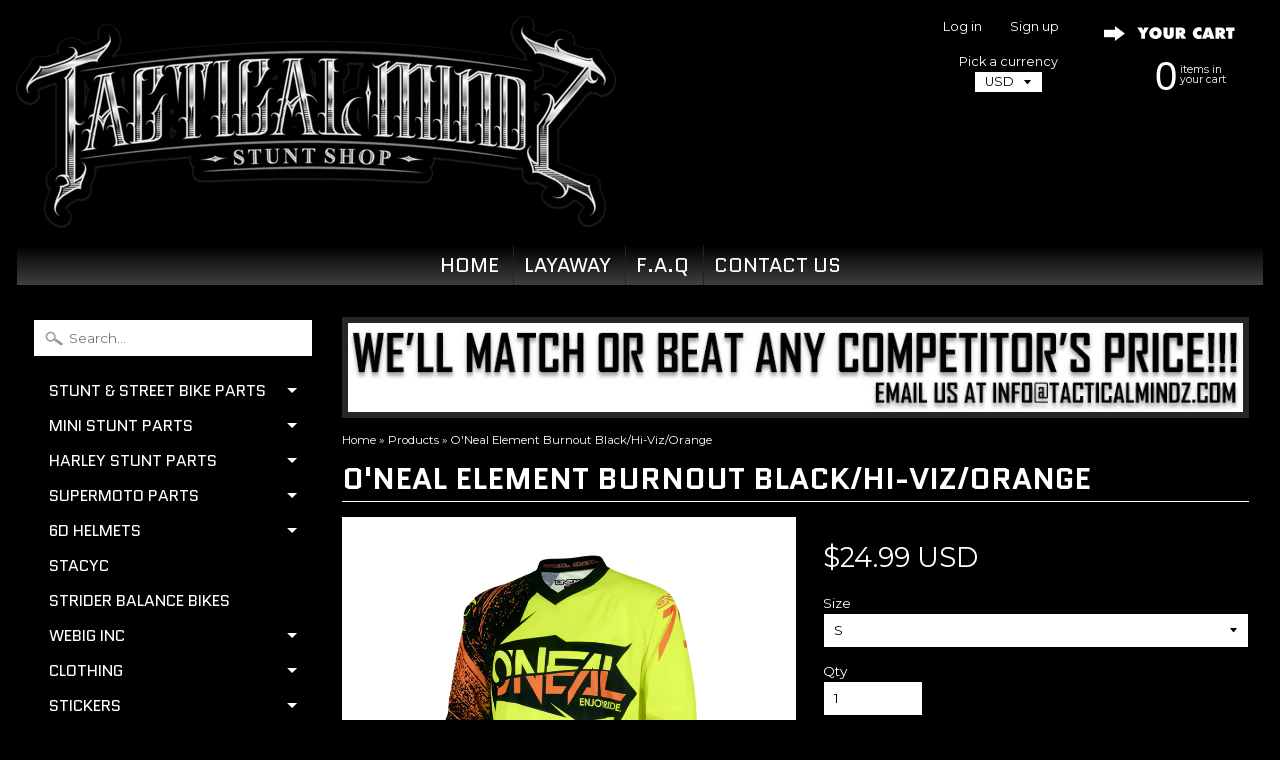

--- FILE ---
content_type: text/html; charset=utf-8
request_url: https://www.tacticalmindz.com/products/oneal-element-burnout-black-hi-viz-orange
body_size: 20715
content:
<!DOCTYPE html>
<!--[if IE 8]> <html class="no-js lt-ie9" lang="en" > <![endif]-->
<!--[if gt IE 8]><!--> <html class="no-js" lang="en" > <!--<![endif]-->
<head>
<meta charset="utf-8" />
<meta http-equiv="X-UA-Compatible" content="IE=edge" />  

<meta name="viewport" content="width=device-width, initial-scale=1.0">


  
  
  <link href="//fonts.googleapis.com/css?family=Montserrat:400,700" rel="stylesheet" type="text/css" media="all" />


  
    
    
    <link href="//fonts.googleapis.com/css?family=Quantico:400,700" rel="stylesheet" type="text/css" media="all" />
  

   
  
<link rel="shortcut icon" href="//www.tacticalmindz.com/cdn/shop/t/30/assets/favicon.png?v=156263674663238236771478564220" />
<link rel="apple-touch-icon-precomposed" href="//www.tacticalmindz.com/cdn/shop/t/30/assets/favicon-152.png?v=175988247930324161911478564220" />  


    <title>O&#39;Neal Element Burnout Black/Hi-Viz/Orange | Tacticalmindz.com</title> 





	<meta name="description" content="- Breathable, moisture-wicking material - Jersey weight 9.3oz (size L) - Sublimated graphics - Extended tail that keeps jersey tucked in - Sewn-in elbow padding - V-Neck collar" />



<link rel="canonical" href="https://www.tacticalmindz.com/products/oneal-element-burnout-black-hi-viz-orange" /> 


  <meta property="og:type" content="product">
  <meta property="og:title" content="O&#39;Neal Element Burnout Black/Hi-Viz/Orange">
  
  <meta property="og:image" content="http://www.tacticalmindz.com/cdn/shop/products/element-burnout-blackhi-vizorange_grande.jpg?v=1571265311">
  <meta property="og:image:secure_url" content="https://www.tacticalmindz.com/cdn/shop/products/element-burnout-blackhi-vizorange_grande.jpg?v=1571265311">
  
  <meta property="og:image" content="http://www.tacticalmindz.com/cdn/shop/products/element-burnout-blackhi-vizorange_d11df334-95f7-45d5-be5b-9d226f4b8f96_grande.jpg?v=1571265311">
  <meta property="og:image:secure_url" content="https://www.tacticalmindz.com/cdn/shop/products/element-burnout-blackhi-vizorange_d11df334-95f7-45d5-be5b-9d226f4b8f96_grande.jpg?v=1571265311">
  
  <meta property="og:price:amount" content="24.99">
  <meta property="og:price:currency" content="USD">


  <meta property="og:description" content="- Breathable, moisture-wicking material - Jersey weight 9.3oz (size L) - Sublimated graphics - Extended tail that keeps jersey tucked in - Sewn-in elbow padding - V-Neck collar">

  <meta property="og:url" content="https://www.tacticalmindz.com/products/oneal-element-burnout-black-hi-viz-orange">
  <meta property="og:site_name" content="Tacticalmindz.com">





  <meta name="twitter:site" content="@tacticalmindz">


  <meta name="twitter:card" content="product">
  <meta name="twitter:title" content="O'Neal Element Burnout Black/Hi-Viz/Orange">
  <meta name="twitter:description" content="- Breathable, moisture-wicking material
- Jersey weight 9.3oz (size L)
- Sublimated graphics
- Extended tail that keeps jersey tucked in
- Sewn-in elbow padding
- V-Neck collar">
  <meta name="twitter:image" content="https://www.tacticalmindz.com/cdn/shop/products/element-burnout-blackhi-vizorange_medium.jpg?v=1571265311">
  <meta name="twitter:image:width" content="240">
  <meta name="twitter:image:height" content="240">
  <meta name="twitter:label1" content="Price">
  
  <meta name="twitter:data1" content="$24.99 USD">
  
  <meta name="twitter:label2" content="Brand">
  <meta name="twitter:data2" content="O&#39;Neal">
  


<link href="//www.tacticalmindz.com/cdn/shop/t/30/assets/styles.scss.css?v=94277131688345667681699248699" rel="stylesheet" type="text/css" media="all" />  

<script type="text/javascript" src="//ajax.googleapis.com/ajax/libs/jquery/1.12.0/jquery.min.js"></script>

<script src="//www.tacticalmindz.com/cdn/shop/t/30/assets/shop.js?v=35680787695298407531573683842" type="text/javascript"></script> 



<script src="//www.tacticalmindz.com/cdn/shopifycloud/storefront/assets/themes_support/option_selection-b017cd28.js" type="text/javascript"></script>

<!--[if lt IE 9]>
<script src="//html5shim.googlecode.com/svn/trunk/html5.js"></script>
<![endif]-->  
  
<!-- "snippets/buddha-megamenu-before.liquid" was not rendered, the associated app was uninstalled -->
  <!-- "snippets/buddha-megamenu.liquid" was not rendered, the associated app was uninstalled -->
  <script>window.performance && window.performance.mark && window.performance.mark('shopify.content_for_header.start');</script><meta id="shopify-digital-wallet" name="shopify-digital-wallet" content="/2352123/digital_wallets/dialog">
<meta name="shopify-checkout-api-token" content="5930145ad30e5f0992ccb50dcda4e971">
<meta id="in-context-paypal-metadata" data-shop-id="2352123" data-venmo-supported="true" data-environment="production" data-locale="en_US" data-paypal-v4="true" data-currency="USD">
<link rel="alternate" type="application/json+oembed" href="https://www.tacticalmindz.com/products/oneal-element-burnout-black-hi-viz-orange.oembed">
<script async="async" src="/checkouts/internal/preloads.js?locale=en-US"></script>
<link rel="preconnect" href="https://shop.app" crossorigin="anonymous">
<script async="async" src="https://shop.app/checkouts/internal/preloads.js?locale=en-US&shop_id=2352123" crossorigin="anonymous"></script>
<script id="apple-pay-shop-capabilities" type="application/json">{"shopId":2352123,"countryCode":"US","currencyCode":"USD","merchantCapabilities":["supports3DS"],"merchantId":"gid:\/\/shopify\/Shop\/2352123","merchantName":"Tacticalmindz.com","requiredBillingContactFields":["postalAddress","email","phone"],"requiredShippingContactFields":["postalAddress","email","phone"],"shippingType":"shipping","supportedNetworks":["visa","masterCard","amex","discover","elo","jcb"],"total":{"type":"pending","label":"Tacticalmindz.com","amount":"1.00"},"shopifyPaymentsEnabled":true,"supportsSubscriptions":true}</script>
<script id="shopify-features" type="application/json">{"accessToken":"5930145ad30e5f0992ccb50dcda4e971","betas":["rich-media-storefront-analytics"],"domain":"www.tacticalmindz.com","predictiveSearch":true,"shopId":2352123,"locale":"en"}</script>
<script>var Shopify = Shopify || {};
Shopify.shop = "tactical-mindz.myshopify.com";
Shopify.locale = "en";
Shopify.currency = {"active":"USD","rate":"1.0"};
Shopify.country = "US";
Shopify.theme = {"name":"Newest theme with 2 sub menus","id":79230981,"schema_name":null,"schema_version":null,"theme_store_id":57,"role":"main"};
Shopify.theme.handle = "null";
Shopify.theme.style = {"id":null,"handle":null};
Shopify.cdnHost = "www.tacticalmindz.com/cdn";
Shopify.routes = Shopify.routes || {};
Shopify.routes.root = "/";</script>
<script type="module">!function(o){(o.Shopify=o.Shopify||{}).modules=!0}(window);</script>
<script>!function(o){function n(){var o=[];function n(){o.push(Array.prototype.slice.apply(arguments))}return n.q=o,n}var t=o.Shopify=o.Shopify||{};t.loadFeatures=n(),t.autoloadFeatures=n()}(window);</script>
<script>
  window.ShopifyPay = window.ShopifyPay || {};
  window.ShopifyPay.apiHost = "shop.app\/pay";
  window.ShopifyPay.redirectState = null;
</script>
<script id="shop-js-analytics" type="application/json">{"pageType":"product"}</script>
<script defer="defer" async type="module" src="//www.tacticalmindz.com/cdn/shopifycloud/shop-js/modules/v2/client.init-shop-cart-sync_C5BV16lS.en.esm.js"></script>
<script defer="defer" async type="module" src="//www.tacticalmindz.com/cdn/shopifycloud/shop-js/modules/v2/chunk.common_CygWptCX.esm.js"></script>
<script type="module">
  await import("//www.tacticalmindz.com/cdn/shopifycloud/shop-js/modules/v2/client.init-shop-cart-sync_C5BV16lS.en.esm.js");
await import("//www.tacticalmindz.com/cdn/shopifycloud/shop-js/modules/v2/chunk.common_CygWptCX.esm.js");

  window.Shopify.SignInWithShop?.initShopCartSync?.({"fedCMEnabled":true,"windoidEnabled":true});

</script>
<script defer="defer" async type="module" src="//www.tacticalmindz.com/cdn/shopifycloud/shop-js/modules/v2/client.payment-terms_CZxnsJam.en.esm.js"></script>
<script defer="defer" async type="module" src="//www.tacticalmindz.com/cdn/shopifycloud/shop-js/modules/v2/chunk.common_CygWptCX.esm.js"></script>
<script defer="defer" async type="module" src="//www.tacticalmindz.com/cdn/shopifycloud/shop-js/modules/v2/chunk.modal_D71HUcav.esm.js"></script>
<script type="module">
  await import("//www.tacticalmindz.com/cdn/shopifycloud/shop-js/modules/v2/client.payment-terms_CZxnsJam.en.esm.js");
await import("//www.tacticalmindz.com/cdn/shopifycloud/shop-js/modules/v2/chunk.common_CygWptCX.esm.js");
await import("//www.tacticalmindz.com/cdn/shopifycloud/shop-js/modules/v2/chunk.modal_D71HUcav.esm.js");

  
</script>
<script>
  window.Shopify = window.Shopify || {};
  if (!window.Shopify.featureAssets) window.Shopify.featureAssets = {};
  window.Shopify.featureAssets['shop-js'] = {"shop-cart-sync":["modules/v2/client.shop-cart-sync_ZFArdW7E.en.esm.js","modules/v2/chunk.common_CygWptCX.esm.js"],"init-fed-cm":["modules/v2/client.init-fed-cm_CmiC4vf6.en.esm.js","modules/v2/chunk.common_CygWptCX.esm.js"],"shop-button":["modules/v2/client.shop-button_tlx5R9nI.en.esm.js","modules/v2/chunk.common_CygWptCX.esm.js"],"shop-cash-offers":["modules/v2/client.shop-cash-offers_DOA2yAJr.en.esm.js","modules/v2/chunk.common_CygWptCX.esm.js","modules/v2/chunk.modal_D71HUcav.esm.js"],"init-windoid":["modules/v2/client.init-windoid_sURxWdc1.en.esm.js","modules/v2/chunk.common_CygWptCX.esm.js"],"shop-toast-manager":["modules/v2/client.shop-toast-manager_ClPi3nE9.en.esm.js","modules/v2/chunk.common_CygWptCX.esm.js"],"init-shop-email-lookup-coordinator":["modules/v2/client.init-shop-email-lookup-coordinator_B8hsDcYM.en.esm.js","modules/v2/chunk.common_CygWptCX.esm.js"],"init-shop-cart-sync":["modules/v2/client.init-shop-cart-sync_C5BV16lS.en.esm.js","modules/v2/chunk.common_CygWptCX.esm.js"],"avatar":["modules/v2/client.avatar_BTnouDA3.en.esm.js"],"pay-button":["modules/v2/client.pay-button_FdsNuTd3.en.esm.js","modules/v2/chunk.common_CygWptCX.esm.js"],"init-customer-accounts":["modules/v2/client.init-customer-accounts_DxDtT_ad.en.esm.js","modules/v2/client.shop-login-button_C5VAVYt1.en.esm.js","modules/v2/chunk.common_CygWptCX.esm.js","modules/v2/chunk.modal_D71HUcav.esm.js"],"init-shop-for-new-customer-accounts":["modules/v2/client.init-shop-for-new-customer-accounts_ChsxoAhi.en.esm.js","modules/v2/client.shop-login-button_C5VAVYt1.en.esm.js","modules/v2/chunk.common_CygWptCX.esm.js","modules/v2/chunk.modal_D71HUcav.esm.js"],"shop-login-button":["modules/v2/client.shop-login-button_C5VAVYt1.en.esm.js","modules/v2/chunk.common_CygWptCX.esm.js","modules/v2/chunk.modal_D71HUcav.esm.js"],"init-customer-accounts-sign-up":["modules/v2/client.init-customer-accounts-sign-up_CPSyQ0Tj.en.esm.js","modules/v2/client.shop-login-button_C5VAVYt1.en.esm.js","modules/v2/chunk.common_CygWptCX.esm.js","modules/v2/chunk.modal_D71HUcav.esm.js"],"shop-follow-button":["modules/v2/client.shop-follow-button_Cva4Ekp9.en.esm.js","modules/v2/chunk.common_CygWptCX.esm.js","modules/v2/chunk.modal_D71HUcav.esm.js"],"checkout-modal":["modules/v2/client.checkout-modal_BPM8l0SH.en.esm.js","modules/v2/chunk.common_CygWptCX.esm.js","modules/v2/chunk.modal_D71HUcav.esm.js"],"lead-capture":["modules/v2/client.lead-capture_Bi8yE_yS.en.esm.js","modules/v2/chunk.common_CygWptCX.esm.js","modules/v2/chunk.modal_D71HUcav.esm.js"],"shop-login":["modules/v2/client.shop-login_D6lNrXab.en.esm.js","modules/v2/chunk.common_CygWptCX.esm.js","modules/v2/chunk.modal_D71HUcav.esm.js"],"payment-terms":["modules/v2/client.payment-terms_CZxnsJam.en.esm.js","modules/v2/chunk.common_CygWptCX.esm.js","modules/v2/chunk.modal_D71HUcav.esm.js"]};
</script>
<script>(function() {
  var isLoaded = false;
  function asyncLoad() {
    if (isLoaded) return;
    isLoaded = true;
    var urls = ["https:\/\/cdn-scripts.signifyd.com\/shopify\/script-tag.js?shop=tactical-mindz.myshopify.com","https:\/\/www.goldendev.win\/shopify\/show-recent-orders\/js\/show-recent-orders.js?shop=tactical-mindz.myshopify.com"];
    for (var i = 0; i < urls.length; i++) {
      var s = document.createElement('script');
      s.type = 'text/javascript';
      s.async = true;
      s.src = urls[i];
      var x = document.getElementsByTagName('script')[0];
      x.parentNode.insertBefore(s, x);
    }
  };
  if(window.attachEvent) {
    window.attachEvent('onload', asyncLoad);
  } else {
    window.addEventListener('load', asyncLoad, false);
  }
})();</script>
<script id="__st">var __st={"a":2352123,"offset":-21600,"reqid":"59da6153-8056-4959-b26f-f132e3090caa-1768724928","pageurl":"www.tacticalmindz.com\/products\/oneal-element-burnout-black-hi-viz-orange","u":"9a97828eb8d1","p":"product","rtyp":"product","rid":61799170064};</script>
<script>window.ShopifyPaypalV4VisibilityTracking = true;</script>
<script id="captcha-bootstrap">!function(){'use strict';const t='contact',e='account',n='new_comment',o=[[t,t],['blogs',n],['comments',n],[t,'customer']],c=[[e,'customer_login'],[e,'guest_login'],[e,'recover_customer_password'],[e,'create_customer']],r=t=>t.map((([t,e])=>`form[action*='/${t}']:not([data-nocaptcha='true']) input[name='form_type'][value='${e}']`)).join(','),a=t=>()=>t?[...document.querySelectorAll(t)].map((t=>t.form)):[];function s(){const t=[...o],e=r(t);return a(e)}const i='password',u='form_key',d=['recaptcha-v3-token','g-recaptcha-response','h-captcha-response',i],f=()=>{try{return window.sessionStorage}catch{return}},m='__shopify_v',_=t=>t.elements[u];function p(t,e,n=!1){try{const o=window.sessionStorage,c=JSON.parse(o.getItem(e)),{data:r}=function(t){const{data:e,action:n}=t;return t[m]||n?{data:e,action:n}:{data:t,action:n}}(c);for(const[e,n]of Object.entries(r))t.elements[e]&&(t.elements[e].value=n);n&&o.removeItem(e)}catch(o){console.error('form repopulation failed',{error:o})}}const l='form_type',E='cptcha';function T(t){t.dataset[E]=!0}const w=window,h=w.document,L='Shopify',v='ce_forms',y='captcha';let A=!1;((t,e)=>{const n=(g='f06e6c50-85a8-45c8-87d0-21a2b65856fe',I='https://cdn.shopify.com/shopifycloud/storefront-forms-hcaptcha/ce_storefront_forms_captcha_hcaptcha.v1.5.2.iife.js',D={infoText:'Protected by hCaptcha',privacyText:'Privacy',termsText:'Terms'},(t,e,n)=>{const o=w[L][v],c=o.bindForm;if(c)return c(t,g,e,D).then(n);var r;o.q.push([[t,g,e,D],n]),r=I,A||(h.body.append(Object.assign(h.createElement('script'),{id:'captcha-provider',async:!0,src:r})),A=!0)});var g,I,D;w[L]=w[L]||{},w[L][v]=w[L][v]||{},w[L][v].q=[],w[L][y]=w[L][y]||{},w[L][y].protect=function(t,e){n(t,void 0,e),T(t)},Object.freeze(w[L][y]),function(t,e,n,w,h,L){const[v,y,A,g]=function(t,e,n){const i=e?o:[],u=t?c:[],d=[...i,...u],f=r(d),m=r(i),_=r(d.filter((([t,e])=>n.includes(e))));return[a(f),a(m),a(_),s()]}(w,h,L),I=t=>{const e=t.target;return e instanceof HTMLFormElement?e:e&&e.form},D=t=>v().includes(t);t.addEventListener('submit',(t=>{const e=I(t);if(!e)return;const n=D(e)&&!e.dataset.hcaptchaBound&&!e.dataset.recaptchaBound,o=_(e),c=g().includes(e)&&(!o||!o.value);(n||c)&&t.preventDefault(),c&&!n&&(function(t){try{if(!f())return;!function(t){const e=f();if(!e)return;const n=_(t);if(!n)return;const o=n.value;o&&e.removeItem(o)}(t);const e=Array.from(Array(32),(()=>Math.random().toString(36)[2])).join('');!function(t,e){_(t)||t.append(Object.assign(document.createElement('input'),{type:'hidden',name:u})),t.elements[u].value=e}(t,e),function(t,e){const n=f();if(!n)return;const o=[...t.querySelectorAll(`input[type='${i}']`)].map((({name:t})=>t)),c=[...d,...o],r={};for(const[a,s]of new FormData(t).entries())c.includes(a)||(r[a]=s);n.setItem(e,JSON.stringify({[m]:1,action:t.action,data:r}))}(t,e)}catch(e){console.error('failed to persist form',e)}}(e),e.submit())}));const S=(t,e)=>{t&&!t.dataset[E]&&(n(t,e.some((e=>e===t))),T(t))};for(const o of['focusin','change'])t.addEventListener(o,(t=>{const e=I(t);D(e)&&S(e,y())}));const B=e.get('form_key'),M=e.get(l),P=B&&M;t.addEventListener('DOMContentLoaded',(()=>{const t=y();if(P)for(const e of t)e.elements[l].value===M&&p(e,B);[...new Set([...A(),...v().filter((t=>'true'===t.dataset.shopifyCaptcha))])].forEach((e=>S(e,t)))}))}(h,new URLSearchParams(w.location.search),n,t,e,['guest_login'])})(!0,!0)}();</script>
<script integrity="sha256-4kQ18oKyAcykRKYeNunJcIwy7WH5gtpwJnB7kiuLZ1E=" data-source-attribution="shopify.loadfeatures" defer="defer" src="//www.tacticalmindz.com/cdn/shopifycloud/storefront/assets/storefront/load_feature-a0a9edcb.js" crossorigin="anonymous"></script>
<script crossorigin="anonymous" defer="defer" src="//www.tacticalmindz.com/cdn/shopifycloud/storefront/assets/shopify_pay/storefront-65b4c6d7.js?v=20250812"></script>
<script data-source-attribution="shopify.dynamic_checkout.dynamic.init">var Shopify=Shopify||{};Shopify.PaymentButton=Shopify.PaymentButton||{isStorefrontPortableWallets:!0,init:function(){window.Shopify.PaymentButton.init=function(){};var t=document.createElement("script");t.src="https://www.tacticalmindz.com/cdn/shopifycloud/portable-wallets/latest/portable-wallets.en.js",t.type="module",document.head.appendChild(t)}};
</script>
<script data-source-attribution="shopify.dynamic_checkout.buyer_consent">
  function portableWalletsHideBuyerConsent(e){var t=document.getElementById("shopify-buyer-consent"),n=document.getElementById("shopify-subscription-policy-button");t&&n&&(t.classList.add("hidden"),t.setAttribute("aria-hidden","true"),n.removeEventListener("click",e))}function portableWalletsShowBuyerConsent(e){var t=document.getElementById("shopify-buyer-consent"),n=document.getElementById("shopify-subscription-policy-button");t&&n&&(t.classList.remove("hidden"),t.removeAttribute("aria-hidden"),n.addEventListener("click",e))}window.Shopify?.PaymentButton&&(window.Shopify.PaymentButton.hideBuyerConsent=portableWalletsHideBuyerConsent,window.Shopify.PaymentButton.showBuyerConsent=portableWalletsShowBuyerConsent);
</script>
<script data-source-attribution="shopify.dynamic_checkout.cart.bootstrap">document.addEventListener("DOMContentLoaded",(function(){function t(){return document.querySelector("shopify-accelerated-checkout-cart, shopify-accelerated-checkout")}if(t())Shopify.PaymentButton.init();else{new MutationObserver((function(e,n){t()&&(Shopify.PaymentButton.init(),n.disconnect())})).observe(document.body,{childList:!0,subtree:!0})}}));
</script>
<script id='scb4127' type='text/javascript' async='' src='https://www.tacticalmindz.com/cdn/shopifycloud/privacy-banner/storefront-banner.js'></script><link id="shopify-accelerated-checkout-styles" rel="stylesheet" media="screen" href="https://www.tacticalmindz.com/cdn/shopifycloud/portable-wallets/latest/accelerated-checkout-backwards-compat.css" crossorigin="anonymous">
<style id="shopify-accelerated-checkout-cart">
        #shopify-buyer-consent {
  margin-top: 1em;
  display: inline-block;
  width: 100%;
}

#shopify-buyer-consent.hidden {
  display: none;
}

#shopify-subscription-policy-button {
  background: none;
  border: none;
  padding: 0;
  text-decoration: underline;
  font-size: inherit;
  cursor: pointer;
}

#shopify-subscription-policy-button::before {
  box-shadow: none;
}

      </style>

<script>window.performance && window.performance.mark && window.performance.mark('shopify.content_for_header.end');</script>



<script>window.BOLD = window.BOLD || {};
    window.BOLD.common = window.BOLD.common || {};
    window.BOLD.common.Shopify = window.BOLD.common.Shopify || {};
    window.BOLD.common.Shopify.shop = {
      domain: 'www.tacticalmindz.com',
      permanent_domain: 'tactical-mindz.myshopify.com',
      url: 'https://www.tacticalmindz.com',
      secure_url: 'https://www.tacticalmindz.com',
      money_format: "\u003cspan class=money\u003e${{amount}} USD\u003c\/span\u003e",
      currency: "USD"
    };
    window.BOLD.common.Shopify.customer = {
      id: null,
      tags: null,
    };
    window.BOLD.common.Shopify.cart = {"note":null,"attributes":{},"original_total_price":0,"total_price":0,"total_discount":0,"total_weight":0.0,"item_count":0,"items":[],"requires_shipping":false,"currency":"USD","items_subtotal_price":0,"cart_level_discount_applications":[],"checkout_charge_amount":0};
    window.BOLD.common.template = 'product';window.BOLD.common.Shopify.formatMoney = function(money, format) {
        function n(t, e) {
            return "undefined" == typeof t ? e : t
        }
        function r(t, e, r, i) {
            if (e = n(e, 2),
                r = n(r, ","),
                i = n(i, "."),
            isNaN(t) || null == t)
                return 0;
            t = (t / 100).toFixed(e);
            var o = t.split(".")
                , a = o[0].replace(/(\d)(?=(\d\d\d)+(?!\d))/g, "$1" + r)
                , s = o[1] ? i + o[1] : "";
            return a + s
        }
        "string" == typeof money && (money = money.replace(".", ""));
        var i = ""
            , o = /\{\{\s*(\w+)\s*\}\}/
            , a = format || window.BOLD.common.Shopify.shop.money_format || window.Shopify.money_format || "$ {{ amount }}";
        switch (a.match(o)[1]) {
            case "amount":
                i = r(money, 2, ",", ".");
                break;
            case "amount_no_decimals":
                i = r(money, 0, ",", ".");
                break;
            case "amount_with_comma_separator":
                i = r(money, 2, ".", ",");
                break;
            case "amount_no_decimals_with_comma_separator":
                i = r(money, 0, ".", ",");
                break;
            case "amount_with_space_separator":
                i = r(money, 2, " ", ",");
                break;
            case "amount_no_decimals_with_space_separator":
                i = r(money, 0, " ", ",");
                break;
            case "amount_with_apostrophe_separator":
                i = r(money, 2, "'", ".");
                break;
        }
        return a.replace(o, i);
    };
    window.BOLD.common.Shopify.saveProduct = function (handle, product) {
      if (typeof handle === 'string' && typeof window.BOLD.common.Shopify.products[handle] === 'undefined') {
        if (typeof product === 'number') {
          window.BOLD.common.Shopify.handles[product] = handle;
          product = { id: product };
        }
        window.BOLD.common.Shopify.products[handle] = product;
      }
    };
    window.BOLD.common.Shopify.saveVariant = function (variant_id, variant) {
      if (typeof variant_id === 'number' && typeof window.BOLD.common.Shopify.variants[variant_id] === 'undefined') {
        window.BOLD.common.Shopify.variants[variant_id] = variant;
      }
    };window.BOLD.common.Shopify.products = window.BOLD.common.Shopify.products || {};
    window.BOLD.common.Shopify.variants = window.BOLD.common.Shopify.variants || {};
    window.BOLD.common.Shopify.handles = window.BOLD.common.Shopify.handles || {};window.BOLD.common.Shopify.handle = "oneal-element-burnout-black-hi-viz-orange"
window.BOLD.common.Shopify.saveProduct("oneal-element-burnout-black-hi-viz-orange", 61799170064);window.BOLD.common.Shopify.saveVariant(476736716816, { product_id: 61799170064, product_handle: "oneal-element-burnout-black-hi-viz-orange", price: 2499, group_id: '', csp_metafield: {}});window.BOLD.common.Shopify.saveVariant(476736749584, { product_id: 61799170064, product_handle: "oneal-element-burnout-black-hi-viz-orange", price: 2499, group_id: '', csp_metafield: {}});window.BOLD.common.Shopify.saveVariant(476736782352, { product_id: 61799170064, product_handle: "oneal-element-burnout-black-hi-viz-orange", price: 2499, group_id: '', csp_metafield: {}});window.BOLD.common.Shopify.saveVariant(476736815120, { product_id: 61799170064, product_handle: "oneal-element-burnout-black-hi-viz-orange", price: 2499, group_id: '', csp_metafield: {}});window.BOLD.common.Shopify.saveVariant(476736847888, { product_id: 61799170064, product_handle: "oneal-element-burnout-black-hi-viz-orange", price: 2499, group_id: '', csp_metafield: {}});window.BOLD.apps_installed = {} || {};window.BOLD.common.Shopify.metafields = window.BOLD.common.Shopify.metafields || {};window.BOLD.common.Shopify.metafields["bold_rp"] = {};window.BOLD.common.Shopify.metafields["bold_csp_defaults"] = {};window.BOLD.common.cacheParams = window.BOLD.common.cacheParams || {};
    window.BOLD.common.cacheParams.options = 1668005946;
</script>

<script>
    window.BOLD.common.cacheParams.options = 1768509713;
</script>
<link href="//www.tacticalmindz.com/cdn/shop/t/30/assets/bold-options.css?v=21627822806427128771529641066" rel="stylesheet" type="text/css" media="all" />
<script defer src="https://options.shopapps.site/js/options.js"></script><script>window.is_hulkpo_installed=true</script><link href="https://monorail-edge.shopifysvc.com" rel="dns-prefetch">
<script>(function(){if ("sendBeacon" in navigator && "performance" in window) {try {var session_token_from_headers = performance.getEntriesByType('navigation')[0].serverTiming.find(x => x.name == '_s').description;} catch {var session_token_from_headers = undefined;}var session_cookie_matches = document.cookie.match(/_shopify_s=([^;]*)/);var session_token_from_cookie = session_cookie_matches && session_cookie_matches.length === 2 ? session_cookie_matches[1] : "";var session_token = session_token_from_headers || session_token_from_cookie || "";function handle_abandonment_event(e) {var entries = performance.getEntries().filter(function(entry) {return /monorail-edge.shopifysvc.com/.test(entry.name);});if (!window.abandonment_tracked && entries.length === 0) {window.abandonment_tracked = true;var currentMs = Date.now();var navigation_start = performance.timing.navigationStart;var payload = {shop_id: 2352123,url: window.location.href,navigation_start,duration: currentMs - navigation_start,session_token,page_type: "product"};window.navigator.sendBeacon("https://monorail-edge.shopifysvc.com/v1/produce", JSON.stringify({schema_id: "online_store_buyer_site_abandonment/1.1",payload: payload,metadata: {event_created_at_ms: currentMs,event_sent_at_ms: currentMs}}));}}window.addEventListener('pagehide', handle_abandonment_event);}}());</script>
<script id="web-pixels-manager-setup">(function e(e,d,r,n,o){if(void 0===o&&(o={}),!Boolean(null===(a=null===(i=window.Shopify)||void 0===i?void 0:i.analytics)||void 0===a?void 0:a.replayQueue)){var i,a;window.Shopify=window.Shopify||{};var t=window.Shopify;t.analytics=t.analytics||{};var s=t.analytics;s.replayQueue=[],s.publish=function(e,d,r){return s.replayQueue.push([e,d,r]),!0};try{self.performance.mark("wpm:start")}catch(e){}var l=function(){var e={modern:/Edge?\/(1{2}[4-9]|1[2-9]\d|[2-9]\d{2}|\d{4,})\.\d+(\.\d+|)|Firefox\/(1{2}[4-9]|1[2-9]\d|[2-9]\d{2}|\d{4,})\.\d+(\.\d+|)|Chrom(ium|e)\/(9{2}|\d{3,})\.\d+(\.\d+|)|(Maci|X1{2}).+ Version\/(15\.\d+|(1[6-9]|[2-9]\d|\d{3,})\.\d+)([,.]\d+|)( \(\w+\)|)( Mobile\/\w+|) Safari\/|Chrome.+OPR\/(9{2}|\d{3,})\.\d+\.\d+|(CPU[ +]OS|iPhone[ +]OS|CPU[ +]iPhone|CPU IPhone OS|CPU iPad OS)[ +]+(15[._]\d+|(1[6-9]|[2-9]\d|\d{3,})[._]\d+)([._]\d+|)|Android:?[ /-](13[3-9]|1[4-9]\d|[2-9]\d{2}|\d{4,})(\.\d+|)(\.\d+|)|Android.+Firefox\/(13[5-9]|1[4-9]\d|[2-9]\d{2}|\d{4,})\.\d+(\.\d+|)|Android.+Chrom(ium|e)\/(13[3-9]|1[4-9]\d|[2-9]\d{2}|\d{4,})\.\d+(\.\d+|)|SamsungBrowser\/([2-9]\d|\d{3,})\.\d+/,legacy:/Edge?\/(1[6-9]|[2-9]\d|\d{3,})\.\d+(\.\d+|)|Firefox\/(5[4-9]|[6-9]\d|\d{3,})\.\d+(\.\d+|)|Chrom(ium|e)\/(5[1-9]|[6-9]\d|\d{3,})\.\d+(\.\d+|)([\d.]+$|.*Safari\/(?![\d.]+ Edge\/[\d.]+$))|(Maci|X1{2}).+ Version\/(10\.\d+|(1[1-9]|[2-9]\d|\d{3,})\.\d+)([,.]\d+|)( \(\w+\)|)( Mobile\/\w+|) Safari\/|Chrome.+OPR\/(3[89]|[4-9]\d|\d{3,})\.\d+\.\d+|(CPU[ +]OS|iPhone[ +]OS|CPU[ +]iPhone|CPU IPhone OS|CPU iPad OS)[ +]+(10[._]\d+|(1[1-9]|[2-9]\d|\d{3,})[._]\d+)([._]\d+|)|Android:?[ /-](13[3-9]|1[4-9]\d|[2-9]\d{2}|\d{4,})(\.\d+|)(\.\d+|)|Mobile Safari.+OPR\/([89]\d|\d{3,})\.\d+\.\d+|Android.+Firefox\/(13[5-9]|1[4-9]\d|[2-9]\d{2}|\d{4,})\.\d+(\.\d+|)|Android.+Chrom(ium|e)\/(13[3-9]|1[4-9]\d|[2-9]\d{2}|\d{4,})\.\d+(\.\d+|)|Android.+(UC? ?Browser|UCWEB|U3)[ /]?(15\.([5-9]|\d{2,})|(1[6-9]|[2-9]\d|\d{3,})\.\d+)\.\d+|SamsungBrowser\/(5\.\d+|([6-9]|\d{2,})\.\d+)|Android.+MQ{2}Browser\/(14(\.(9|\d{2,})|)|(1[5-9]|[2-9]\d|\d{3,})(\.\d+|))(\.\d+|)|K[Aa][Ii]OS\/(3\.\d+|([4-9]|\d{2,})\.\d+)(\.\d+|)/},d=e.modern,r=e.legacy,n=navigator.userAgent;return n.match(d)?"modern":n.match(r)?"legacy":"unknown"}(),u="modern"===l?"modern":"legacy",c=(null!=n?n:{modern:"",legacy:""})[u],f=function(e){return[e.baseUrl,"/wpm","/b",e.hashVersion,"modern"===e.buildTarget?"m":"l",".js"].join("")}({baseUrl:d,hashVersion:r,buildTarget:u}),m=function(e){var d=e.version,r=e.bundleTarget,n=e.surface,o=e.pageUrl,i=e.monorailEndpoint;return{emit:function(e){var a=e.status,t=e.errorMsg,s=(new Date).getTime(),l=JSON.stringify({metadata:{event_sent_at_ms:s},events:[{schema_id:"web_pixels_manager_load/3.1",payload:{version:d,bundle_target:r,page_url:o,status:a,surface:n,error_msg:t},metadata:{event_created_at_ms:s}}]});if(!i)return console&&console.warn&&console.warn("[Web Pixels Manager] No Monorail endpoint provided, skipping logging."),!1;try{return self.navigator.sendBeacon.bind(self.navigator)(i,l)}catch(e){}var u=new XMLHttpRequest;try{return u.open("POST",i,!0),u.setRequestHeader("Content-Type","text/plain"),u.send(l),!0}catch(e){return console&&console.warn&&console.warn("[Web Pixels Manager] Got an unhandled error while logging to Monorail."),!1}}}}({version:r,bundleTarget:l,surface:e.surface,pageUrl:self.location.href,monorailEndpoint:e.monorailEndpoint});try{o.browserTarget=l,function(e){var d=e.src,r=e.async,n=void 0===r||r,o=e.onload,i=e.onerror,a=e.sri,t=e.scriptDataAttributes,s=void 0===t?{}:t,l=document.createElement("script"),u=document.querySelector("head"),c=document.querySelector("body");if(l.async=n,l.src=d,a&&(l.integrity=a,l.crossOrigin="anonymous"),s)for(var f in s)if(Object.prototype.hasOwnProperty.call(s,f))try{l.dataset[f]=s[f]}catch(e){}if(o&&l.addEventListener("load",o),i&&l.addEventListener("error",i),u)u.appendChild(l);else{if(!c)throw new Error("Did not find a head or body element to append the script");c.appendChild(l)}}({src:f,async:!0,onload:function(){if(!function(){var e,d;return Boolean(null===(d=null===(e=window.Shopify)||void 0===e?void 0:e.analytics)||void 0===d?void 0:d.initialized)}()){var d=window.webPixelsManager.init(e)||void 0;if(d){var r=window.Shopify.analytics;r.replayQueue.forEach((function(e){var r=e[0],n=e[1],o=e[2];d.publishCustomEvent(r,n,o)})),r.replayQueue=[],r.publish=d.publishCustomEvent,r.visitor=d.visitor,r.initialized=!0}}},onerror:function(){return m.emit({status:"failed",errorMsg:"".concat(f," has failed to load")})},sri:function(e){var d=/^sha384-[A-Za-z0-9+/=]+$/;return"string"==typeof e&&d.test(e)}(c)?c:"",scriptDataAttributes:o}),m.emit({status:"loading"})}catch(e){m.emit({status:"failed",errorMsg:(null==e?void 0:e.message)||"Unknown error"})}}})({shopId: 2352123,storefrontBaseUrl: "https://www.tacticalmindz.com",extensionsBaseUrl: "https://extensions.shopifycdn.com/cdn/shopifycloud/web-pixels-manager",monorailEndpoint: "https://monorail-edge.shopifysvc.com/unstable/produce_batch",surface: "storefront-renderer",enabledBetaFlags: ["2dca8a86"],webPixelsConfigList: [{"id":"96633008","eventPayloadVersion":"v1","runtimeContext":"LAX","scriptVersion":"1","type":"CUSTOM","privacyPurposes":["ANALYTICS"],"name":"Google Analytics tag (migrated)"},{"id":"shopify-app-pixel","configuration":"{}","eventPayloadVersion":"v1","runtimeContext":"STRICT","scriptVersion":"0450","apiClientId":"shopify-pixel","type":"APP","privacyPurposes":["ANALYTICS","MARKETING"]},{"id":"shopify-custom-pixel","eventPayloadVersion":"v1","runtimeContext":"LAX","scriptVersion":"0450","apiClientId":"shopify-pixel","type":"CUSTOM","privacyPurposes":["ANALYTICS","MARKETING"]}],isMerchantRequest: false,initData: {"shop":{"name":"Tacticalmindz.com","paymentSettings":{"currencyCode":"USD"},"myshopifyDomain":"tactical-mindz.myshopify.com","countryCode":"US","storefrontUrl":"https:\/\/www.tacticalmindz.com"},"customer":null,"cart":null,"checkout":null,"productVariants":[{"price":{"amount":24.99,"currencyCode":"USD"},"product":{"title":"O'Neal Element Burnout Black\/Hi-Viz\/Orange","vendor":"O'Neal","id":"61799170064","untranslatedTitle":"O'Neal Element Burnout Black\/Hi-Viz\/Orange","url":"\/products\/oneal-element-burnout-black-hi-viz-orange","type":"Motorcycle Jersey"},"id":"476736716816","image":{"src":"\/\/www.tacticalmindz.com\/cdn\/shop\/products\/element-burnout-blackhi-vizorange.jpg?v=1571265311"},"sku":"","title":"S","untranslatedTitle":"S"},{"price":{"amount":24.99,"currencyCode":"USD"},"product":{"title":"O'Neal Element Burnout Black\/Hi-Viz\/Orange","vendor":"O'Neal","id":"61799170064","untranslatedTitle":"O'Neal Element Burnout Black\/Hi-Viz\/Orange","url":"\/products\/oneal-element-burnout-black-hi-viz-orange","type":"Motorcycle Jersey"},"id":"476736749584","image":{"src":"\/\/www.tacticalmindz.com\/cdn\/shop\/products\/element-burnout-blackhi-vizorange.jpg?v=1571265311"},"sku":"","title":"M","untranslatedTitle":"M"},{"price":{"amount":24.99,"currencyCode":"USD"},"product":{"title":"O'Neal Element Burnout Black\/Hi-Viz\/Orange","vendor":"O'Neal","id":"61799170064","untranslatedTitle":"O'Neal Element Burnout Black\/Hi-Viz\/Orange","url":"\/products\/oneal-element-burnout-black-hi-viz-orange","type":"Motorcycle Jersey"},"id":"476736782352","image":{"src":"\/\/www.tacticalmindz.com\/cdn\/shop\/products\/element-burnout-blackhi-vizorange.jpg?v=1571265311"},"sku":"","title":"L","untranslatedTitle":"L"},{"price":{"amount":24.99,"currencyCode":"USD"},"product":{"title":"O'Neal Element Burnout Black\/Hi-Viz\/Orange","vendor":"O'Neal","id":"61799170064","untranslatedTitle":"O'Neal Element Burnout Black\/Hi-Viz\/Orange","url":"\/products\/oneal-element-burnout-black-hi-viz-orange","type":"Motorcycle Jersey"},"id":"476736815120","image":{"src":"\/\/www.tacticalmindz.com\/cdn\/shop\/products\/element-burnout-blackhi-vizorange.jpg?v=1571265311"},"sku":"","title":"XL","untranslatedTitle":"XL"},{"price":{"amount":24.99,"currencyCode":"USD"},"product":{"title":"O'Neal Element Burnout Black\/Hi-Viz\/Orange","vendor":"O'Neal","id":"61799170064","untranslatedTitle":"O'Neal Element Burnout Black\/Hi-Viz\/Orange","url":"\/products\/oneal-element-burnout-black-hi-viz-orange","type":"Motorcycle Jersey"},"id":"476736847888","image":{"src":"\/\/www.tacticalmindz.com\/cdn\/shop\/products\/element-burnout-blackhi-vizorange.jpg?v=1571265311"},"sku":"","title":"2XL","untranslatedTitle":"2XL"}],"purchasingCompany":null},},"https://www.tacticalmindz.com/cdn","fcfee988w5aeb613cpc8e4bc33m6693e112",{"modern":"","legacy":""},{"shopId":"2352123","storefrontBaseUrl":"https:\/\/www.tacticalmindz.com","extensionBaseUrl":"https:\/\/extensions.shopifycdn.com\/cdn\/shopifycloud\/web-pixels-manager","surface":"storefront-renderer","enabledBetaFlags":"[\"2dca8a86\"]","isMerchantRequest":"false","hashVersion":"fcfee988w5aeb613cpc8e4bc33m6693e112","publish":"custom","events":"[[\"page_viewed\",{}],[\"product_viewed\",{\"productVariant\":{\"price\":{\"amount\":24.99,\"currencyCode\":\"USD\"},\"product\":{\"title\":\"O'Neal Element Burnout Black\/Hi-Viz\/Orange\",\"vendor\":\"O'Neal\",\"id\":\"61799170064\",\"untranslatedTitle\":\"O'Neal Element Burnout Black\/Hi-Viz\/Orange\",\"url\":\"\/products\/oneal-element-burnout-black-hi-viz-orange\",\"type\":\"Motorcycle Jersey\"},\"id\":\"476736716816\",\"image\":{\"src\":\"\/\/www.tacticalmindz.com\/cdn\/shop\/products\/element-burnout-blackhi-vizorange.jpg?v=1571265311\"},\"sku\":\"\",\"title\":\"S\",\"untranslatedTitle\":\"S\"}}]]"});</script><script>
  window.ShopifyAnalytics = window.ShopifyAnalytics || {};
  window.ShopifyAnalytics.meta = window.ShopifyAnalytics.meta || {};
  window.ShopifyAnalytics.meta.currency = 'USD';
  var meta = {"product":{"id":61799170064,"gid":"gid:\/\/shopify\/Product\/61799170064","vendor":"O'Neal","type":"Motorcycle Jersey","handle":"oneal-element-burnout-black-hi-viz-orange","variants":[{"id":476736716816,"price":2499,"name":"O'Neal Element Burnout Black\/Hi-Viz\/Orange - S","public_title":"S","sku":""},{"id":476736749584,"price":2499,"name":"O'Neal Element Burnout Black\/Hi-Viz\/Orange - M","public_title":"M","sku":""},{"id":476736782352,"price":2499,"name":"O'Neal Element Burnout Black\/Hi-Viz\/Orange - L","public_title":"L","sku":""},{"id":476736815120,"price":2499,"name":"O'Neal Element Burnout Black\/Hi-Viz\/Orange - XL","public_title":"XL","sku":""},{"id":476736847888,"price":2499,"name":"O'Neal Element Burnout Black\/Hi-Viz\/Orange - 2XL","public_title":"2XL","sku":""}],"remote":false},"page":{"pageType":"product","resourceType":"product","resourceId":61799170064,"requestId":"59da6153-8056-4959-b26f-f132e3090caa-1768724928"}};
  for (var attr in meta) {
    window.ShopifyAnalytics.meta[attr] = meta[attr];
  }
</script>
<script class="analytics">
  (function () {
    var customDocumentWrite = function(content) {
      var jquery = null;

      if (window.jQuery) {
        jquery = window.jQuery;
      } else if (window.Checkout && window.Checkout.$) {
        jquery = window.Checkout.$;
      }

      if (jquery) {
        jquery('body').append(content);
      }
    };

    var hasLoggedConversion = function(token) {
      if (token) {
        return document.cookie.indexOf('loggedConversion=' + token) !== -1;
      }
      return false;
    }

    var setCookieIfConversion = function(token) {
      if (token) {
        var twoMonthsFromNow = new Date(Date.now());
        twoMonthsFromNow.setMonth(twoMonthsFromNow.getMonth() + 2);

        document.cookie = 'loggedConversion=' + token + '; expires=' + twoMonthsFromNow;
      }
    }

    var trekkie = window.ShopifyAnalytics.lib = window.trekkie = window.trekkie || [];
    if (trekkie.integrations) {
      return;
    }
    trekkie.methods = [
      'identify',
      'page',
      'ready',
      'track',
      'trackForm',
      'trackLink'
    ];
    trekkie.factory = function(method) {
      return function() {
        var args = Array.prototype.slice.call(arguments);
        args.unshift(method);
        trekkie.push(args);
        return trekkie;
      };
    };
    for (var i = 0; i < trekkie.methods.length; i++) {
      var key = trekkie.methods[i];
      trekkie[key] = trekkie.factory(key);
    }
    trekkie.load = function(config) {
      trekkie.config = config || {};
      trekkie.config.initialDocumentCookie = document.cookie;
      var first = document.getElementsByTagName('script')[0];
      var script = document.createElement('script');
      script.type = 'text/javascript';
      script.onerror = function(e) {
        var scriptFallback = document.createElement('script');
        scriptFallback.type = 'text/javascript';
        scriptFallback.onerror = function(error) {
                var Monorail = {
      produce: function produce(monorailDomain, schemaId, payload) {
        var currentMs = new Date().getTime();
        var event = {
          schema_id: schemaId,
          payload: payload,
          metadata: {
            event_created_at_ms: currentMs,
            event_sent_at_ms: currentMs
          }
        };
        return Monorail.sendRequest("https://" + monorailDomain + "/v1/produce", JSON.stringify(event));
      },
      sendRequest: function sendRequest(endpointUrl, payload) {
        // Try the sendBeacon API
        if (window && window.navigator && typeof window.navigator.sendBeacon === 'function' && typeof window.Blob === 'function' && !Monorail.isIos12()) {
          var blobData = new window.Blob([payload], {
            type: 'text/plain'
          });

          if (window.navigator.sendBeacon(endpointUrl, blobData)) {
            return true;
          } // sendBeacon was not successful

        } // XHR beacon

        var xhr = new XMLHttpRequest();

        try {
          xhr.open('POST', endpointUrl);
          xhr.setRequestHeader('Content-Type', 'text/plain');
          xhr.send(payload);
        } catch (e) {
          console.log(e);
        }

        return false;
      },
      isIos12: function isIos12() {
        return window.navigator.userAgent.lastIndexOf('iPhone; CPU iPhone OS 12_') !== -1 || window.navigator.userAgent.lastIndexOf('iPad; CPU OS 12_') !== -1;
      }
    };
    Monorail.produce('monorail-edge.shopifysvc.com',
      'trekkie_storefront_load_errors/1.1',
      {shop_id: 2352123,
      theme_id: 79230981,
      app_name: "storefront",
      context_url: window.location.href,
      source_url: "//www.tacticalmindz.com/cdn/s/trekkie.storefront.cd680fe47e6c39ca5d5df5f0a32d569bc48c0f27.min.js"});

        };
        scriptFallback.async = true;
        scriptFallback.src = '//www.tacticalmindz.com/cdn/s/trekkie.storefront.cd680fe47e6c39ca5d5df5f0a32d569bc48c0f27.min.js';
        first.parentNode.insertBefore(scriptFallback, first);
      };
      script.async = true;
      script.src = '//www.tacticalmindz.com/cdn/s/trekkie.storefront.cd680fe47e6c39ca5d5df5f0a32d569bc48c0f27.min.js';
      first.parentNode.insertBefore(script, first);
    };
    trekkie.load(
      {"Trekkie":{"appName":"storefront","development":false,"defaultAttributes":{"shopId":2352123,"isMerchantRequest":null,"themeId":79230981,"themeCityHash":"17861029642365180447","contentLanguage":"en","currency":"USD","eventMetadataId":"9596eb1b-070e-434c-aa19-3409863a7585"},"isServerSideCookieWritingEnabled":true,"monorailRegion":"shop_domain","enabledBetaFlags":["65f19447"]},"Session Attribution":{},"S2S":{"facebookCapiEnabled":false,"source":"trekkie-storefront-renderer","apiClientId":580111}}
    );

    var loaded = false;
    trekkie.ready(function() {
      if (loaded) return;
      loaded = true;

      window.ShopifyAnalytics.lib = window.trekkie;

      var originalDocumentWrite = document.write;
      document.write = customDocumentWrite;
      try { window.ShopifyAnalytics.merchantGoogleAnalytics.call(this); } catch(error) {};
      document.write = originalDocumentWrite;

      window.ShopifyAnalytics.lib.page(null,{"pageType":"product","resourceType":"product","resourceId":61799170064,"requestId":"59da6153-8056-4959-b26f-f132e3090caa-1768724928","shopifyEmitted":true});

      var match = window.location.pathname.match(/checkouts\/(.+)\/(thank_you|post_purchase)/)
      var token = match? match[1]: undefined;
      if (!hasLoggedConversion(token)) {
        setCookieIfConversion(token);
        window.ShopifyAnalytics.lib.track("Viewed Product",{"currency":"USD","variantId":476736716816,"productId":61799170064,"productGid":"gid:\/\/shopify\/Product\/61799170064","name":"O'Neal Element Burnout Black\/Hi-Viz\/Orange - S","price":"24.99","sku":"","brand":"O'Neal","variant":"S","category":"Motorcycle Jersey","nonInteraction":true,"remote":false},undefined,undefined,{"shopifyEmitted":true});
      window.ShopifyAnalytics.lib.track("monorail:\/\/trekkie_storefront_viewed_product\/1.1",{"currency":"USD","variantId":476736716816,"productId":61799170064,"productGid":"gid:\/\/shopify\/Product\/61799170064","name":"O'Neal Element Burnout Black\/Hi-Viz\/Orange - S","price":"24.99","sku":"","brand":"O'Neal","variant":"S","category":"Motorcycle Jersey","nonInteraction":true,"remote":false,"referer":"https:\/\/www.tacticalmindz.com\/products\/oneal-element-burnout-black-hi-viz-orange"});
      }
    });


        var eventsListenerScript = document.createElement('script');
        eventsListenerScript.async = true;
        eventsListenerScript.src = "//www.tacticalmindz.com/cdn/shopifycloud/storefront/assets/shop_events_listener-3da45d37.js";
        document.getElementsByTagName('head')[0].appendChild(eventsListenerScript);

})();</script>
  <script>
  if (!window.ga || (window.ga && typeof window.ga !== 'function')) {
    window.ga = function ga() {
      (window.ga.q = window.ga.q || []).push(arguments);
      if (window.Shopify && window.Shopify.analytics && typeof window.Shopify.analytics.publish === 'function') {
        window.Shopify.analytics.publish("ga_stub_called", {}, {sendTo: "google_osp_migration"});
      }
      console.error("Shopify's Google Analytics stub called with:", Array.from(arguments), "\nSee https://help.shopify.com/manual/promoting-marketing/pixels/pixel-migration#google for more information.");
    };
    if (window.Shopify && window.Shopify.analytics && typeof window.Shopify.analytics.publish === 'function') {
      window.Shopify.analytics.publish("ga_stub_initialized", {}, {sendTo: "google_osp_migration"});
    }
  }
</script>
<script
  defer
  src="https://www.tacticalmindz.com/cdn/shopifycloud/perf-kit/shopify-perf-kit-3.0.4.min.js"
  data-application="storefront-renderer"
  data-shop-id="2352123"
  data-render-region="gcp-us-central1"
  data-page-type="product"
  data-theme-instance-id="79230981"
  data-theme-name=""
  data-theme-version=""
  data-monorail-region="shop_domain"
  data-resource-timing-sampling-rate="10"
  data-shs="true"
  data-shs-beacon="true"
  data-shs-export-with-fetch="true"
  data-shs-logs-sample-rate="1"
  data-shs-beacon-endpoint="https://www.tacticalmindz.com/api/collect"
></script>
</head>

<body id="product" data-curr-format="<span class=money>${{amount}} USD</span>" data-shop-currency="USD">
  <!-- "snippets/buddha-megamenu-wireframe.liquid" was not rendered, the associated app was uninstalled -->
   <div id="site-wrap">
      <header id="header" class="clearfix">	
         <div class="row clearfix">
            <div class="logo">
                  
                <a class="newfont" href="/" title="Tacticalmindz.com">
                  
                     <img src="//www.tacticalmindz.com/cdn/shop/t/30/assets/logo.png?v=154055996815938989441585166744" alt="Tacticalmindz.com" />
                  
                </a>
                               
            </div>
            
           
<div id="curr-switcher">
<label for="currencies">Pick a currency</label>
<select id="currencies" name="currencies">
  
  
  <option value="USD" selected="selected">USD</option>
  
    
  
    
    <option value="GBP">GBP</option>
    
  
    
    <option value="EUR">EUR</option>
    
  
    
    <option value="CAD">CAD</option>
    
  
</select>
</div>

           
            
            <div class="login-top hide-mobile">
                     
                          <a href="/account/login">Log in</a> | <a href="/account/register">Sign up</a>
                                 
            </div>
                       

            <div class="cart-info hide-mobile">
               <a href="/cart"><em>0</em> <span>items in your cart</span></a>
            </div>
         </div>

         
<nav class="top-menu hide-mobile clearfix" role="navigation">
  <ul>
   
      
      
         <li>
            <a class="" href="/">HOME</a>
         </li>
      
   
      
      
         <li>
            <a class="" href="/pages/layaway-payment-program">LAYAWAY</a>
         </li>
      
   
      
      
         <li>
            <a class="" href="/pages/terms-conditions">F.A.Q</a>
         </li>
      
   
      
      
         <li>
            <a class="" href="/pages/contact-us">CONTACT US</a>
         </li>
      
   
  </ul>
</nav>


         <nav class="off-canvas-navigation show-mobile newfont">
            <a href="#menu" class="menu-button">Menu</a>			
            
               <a href="/account" class="">Account</a>			
            
            <a href="/cart" class="">Cart</a>			
         </nav> 
      </header>

   <div id="content">
      <section role="complementary" id="sidebar">
   <nav role="navigation" id="menu">
      <form method="get" action="/search" class="search-form">
			<fieldset>
			<input type="text" placeholder="Search..." name="q" id="search-input">
			<button type="submit" class="button">Search</button>
			</fieldset>
		</form>          
      
      
      <ul id="side-menu">
        

         
	

      
      
         <li class="has-sub level-1">
           <a class="newfont top-link" href="/">STUNT &amp; STREET BIKE PARTS</a>
            <ul class="animated">
            
               
               
                  <li class="has-sub level-2">
                     <a class="top-link" href="/collections/axle-sliders">Axle Sliders</a>
                     <ul>
                     
                        <li>
                           <a href="/collections/driven-axle-sliders" title="">►&nbsp;&nbsp;&nbsp;Driven Racing</a>
                        </li>
                     
                        <li>
                           <a href="/collections/lightech-axle-sliders-1" title="">►&nbsp;&nbsp;&nbsp;Lightech</a>
                        </li>
                     
                        <li>
                           <a href="/collections/outlaw-stunt-parts" title="">►&nbsp;&nbsp;&nbsp;Outlaw Stunt Parts</a>
                        </li>
                     
                        <li>
                           <a href="/collections/racing-905-axle-sliders" title="">►&nbsp;&nbsp;&nbsp;Racing 905</a>
                        </li>
                     
                        <li>
                           <a href="/collections/ss-moto-axle-sliders" title="">►&nbsp;&nbsp;&nbsp;SS-Moto</a>
                        </li>
                     
                     </ul>
                  </li>
               
            
               
               
                  <li class="has-sub level-2">
                     <a class="top-link" href="/">Bearings</a>
                     <ul>
                     
                        <li>
                           <a href="/collections/steering-head-bearings" title="">►&nbsp;&nbsp;&nbsp;Steering Head Bearings</a>
                        </li>
                     
                     </ul>
                  </li>
               
            
               
               
                  <li class="has-sub level-2">
                     <a class="top-link" href="/collections/calipers">Brake Calipers</a>
                     <ul>
                     
                        <li>
                           <a href="/collections/hel-performance-brake-calipers" title="">►&nbsp;&nbsp;&nbsp;HEL Performance Calipers </a>
                        </li>
                     
                        <li>
                           <a href="/collections/brembo-brake-calipers" title="">►&nbsp;&nbsp;&nbsp;Brembo Brake Calipers</a>
                        </li>
                     
                        <li>
                           <a href="/collections/brembo-brake-pads" title="">►&nbsp;&nbsp;&nbsp;Brembo Brake Pads</a>
                        </li>
                     
                        <li>
                           <a href="/collections/brake-rotors" title="">►&nbsp;&nbsp;&nbsp;Rotors </a>
                        </li>
                     
                     </ul>
                  </li>
               
            
               
               
                  <li>
                     <a class="" href="/collections/brake-lines">Brake Lines</a>
                  </li>
               
            
               
               
                  <li class="has-sub level-2">
                     <a class="top-link" href="/collections/brake-master-cylinders">Brake Master Cylinders</a>
                     <ul>
                     
                        <li>
                           <a href="/collections/hel-performance-master-cylinders" title="">►&nbsp;&nbsp;&nbsp;HEL Performance</a>
                        </li>
                     
                        <li>
                           <a href="/collections/brembo-master-cylinders-1" title="">►&nbsp;&nbsp;&nbsp;Brembo</a>
                        </li>
                     
                        <li>
                           <a href="/collections/magura-master-cylinders" title="">►&nbsp;&nbsp;&nbsp;Magura</a>
                        </li>
                     
                        <li>
                           <a href="/collections/brembo-parts-accessories" title="">►&nbsp;&nbsp;&nbsp;Brembo Parts & Acc...</a>
                        </li>
                     
                        <li>
                           <a href="/collections/magura-parts-accessories" title="">►&nbsp;&nbsp;&nbsp;Magura Parts & Acc...</a>
                        </li>
                     
                     </ul>
                  </li>
               
            
               
               
                  <li class="has-sub level-2">
                     <a class="top-link" href="/">Brake Pads</a>
                     <ul>
                     
                        <li>
                           <a href="/collections/brembo-brake-pads" title="">►&nbsp;&nbsp;&nbsp;Brembo Brake Pads</a>
                        </li>
                     
                        <li>
                           <a href="/collections/ebc-brake-pads" title="">►&nbsp;&nbsp;&nbsp;EBC Brake Pads</a>
                        </li>
                     
                        <li>
                           <a href="/collections/galfer-brake-pads" title="">►&nbsp;&nbsp;&nbsp;Galfer Brake Pads</a>
                        </li>
                     
                        <li>
                           <a href="/collections/renthal-brake-pads" title="">►&nbsp;&nbsp;&nbsp;Renthal Brake Pads</a>
                        </li>
                     
                     </ul>
                  </li>
               
            
               
               
                  <li>
                     <a class="" href="/collections/brake-rotors">Brake Rotors</a>
                  </li>
               
            
               
               
                  <li class="has-sub level-2">
                     <a class="top-link" href="/collections/chains">Chains</a>
                     <ul>
                     
                        <li>
                           <a href="/collections/420-chains" title="">►&nbsp;&nbsp;&nbsp;420 Pitch</a>
                        </li>
                     
                        <li>
                           <a href="/collections/428-chains" title="">►&nbsp;&nbsp;&nbsp;428 Pitch</a>
                        </li>
                     
                        <li>
                           <a href="/collections/520-chains" title="">►&nbsp;&nbsp;&nbsp;520 Pitch</a>
                        </li>
                     
                        <li>
                           <a href="/collections/525-chains" title="">►&nbsp;&nbsp;&nbsp;525 Pitch</a>
                        </li>
                     
                        <li>
                           <a href="/collections/530-chains" title="">►&nbsp;&nbsp;&nbsp;530 Pitch</a>
                        </li>
                     
                     </ul>
                  </li>
               
            
               
               
                  <li class="has-sub level-2">
                     <a class="top-link" href="/collections/controls">Controls</a>
                     <ul>
                     
                        <li>
                           <a href="/collections/bar-ends" title="">►&nbsp;&nbsp;&nbsp;Bar Ends</a>
                        </li>
                     
                        <li>
                           <a href="/collections/clutch-levers" title="">►&nbsp;&nbsp;&nbsp;Clutch Levers</a>
                        </li>
                     
                        <li>
                           <a href="/collections/clip-ons-handlebars" title="">►&nbsp;&nbsp;&nbsp;Clip-Ons & Handlebars</a>
                        </li>
                     
                        <li>
                           <a href="/collections/handlebar-grips" title="">►&nbsp;&nbsp;&nbsp;Grips</a>
                        </li>
                     
                        <li>
                           <a href="/collections/hand-guards" title="">►&nbsp;&nbsp;&nbsp;Hand Guards</a>
                        </li>
                     
                        <li>
                           <a href="/collections/handlebar-pads" title="">►&nbsp;&nbsp;&nbsp;Handlebar Pads</a>
                        </li>
                     
                        <li>
                           <a href="/collections/handlebar-risers-mounts" title="">►&nbsp;&nbsp;&nbsp;Handlebar Risers & Mounts</a>
                        </li>
                     
                     </ul>
                  </li>
               
            
               
               
                  <li class="has-sub level-2">
                     <a class="top-link" href="/collections/crash-cages">Crash Cages</a>
                     <ul>
                     
                        <li>
                           <a href="/collections/atown-customs-crash-cage" title="">►&nbsp;&nbsp;&nbsp;ATown Customs</a>
                        </li>
                     
                        <li>
                           <a href="/collections/cocks-stunt-parts-crash-cages" title="">►&nbsp;&nbsp;&nbsp;Cock's Stunt Parts</a>
                        </li>
                     
                        <li>
                           <a href="/collections/impaktech-crash-cages" title="">►&nbsp;&nbsp;&nbsp;Impaktech</a>
                        </li>
                     
                        <li>
                           <a href="/collections/mk-stunts-crash-cages" title="">►&nbsp;&nbsp;&nbsp;MK Stunts</a>
                        </li>
                     
                        <li>
                           <a href="/collections/on-point-crash-cages" title="">►&nbsp;&nbsp;&nbsp;On-Point Performance</a>
                        </li>
                     
                        <li>
                           <a href="/collections/racing-905-crash-cages" title="">►&nbsp;&nbsp;&nbsp;Racing 905</a>
                        </li>
                     
                        <li>
                           <a href="/collections/sick-innovations-crash-cages" title="">►&nbsp;&nbsp;&nbsp;Sick Innovations</a>
                        </li>
                     
                        <li>
                           <a href="/collections/stunterx-crash-cages" title="">►&nbsp;&nbsp;&nbsp;StunterX</a>
                        </li>
                     
                        <li>
                           <a href="/collections/crash-cage-sliders" title="">►&nbsp;&nbsp;&nbsp;Replacement Sliders</a>
                        </li>
                     
                     </ul>
                  </li>
               
            
               
               
                  <li>
                     <a class="" href="/collections/dvd-vidoes">DVD Videos</a>
                  </li>
               
            
               
               
                  <li class="has-sub level-2">
                     <a class="top-link" href="/">Engine Components</a>
                     <ul>
                     
                        <li>
                           <a href="/collections/clutch-kits" title="">►&nbsp;&nbsp;&nbsp;Clutch Kits</a>
                        </li>
                     
                        <li>
                           <a href="/collections/engine-covers" title="">►&nbsp;&nbsp;&nbsp;Engine Covers</a>
                        </li>
                     
                        <li>
                           <a href="/collections/engine-block-off-plates" title="">►&nbsp;&nbsp;&nbsp;Engine Block Off Plates</a>
                        </li>
                     
                        <li>
                           <a href="/collections/oil-pickups" title="">►&nbsp;&nbsp;&nbsp;Oil Pickups</a>
                        </li>
                     
                     </ul>
                  </li>
               
            
               
               
                  <li>
                     <a class="" href="/collections/exhaust-systems">Exhaust Systems</a>
                  </li>
               
            
               
               
                  <li>
                     <a class="" href="/collections/f4i-suspension-parts">F4i Suspension Fix</a>
                  </li>
               
            
               
               
                  <li>
                     <a class="" href="/collections/foot-plates">Foot Plates</a>
                  </li>
               
            
               
               
                  <li>
                     <a class="" href="/collections/frame-sliders">Frame Sliders</a>
                  </li>
               
            
               
               
                  <li class="has-sub level-2">
                     <a class="top-link" href="/collections/fuel-caps">Fuel Caps</a>
                     <ul>
                     
                        <li>
                           <a href="/collections/driven-racing-fuel-caps" title="">►&nbsp;&nbsp;&nbsp;Driven Racing</a>
                        </li>
                     
                        <li>
                           <a href="/collections/vortex-v3-fuel-caps" title="">►&nbsp;&nbsp;&nbsp;Vortex Racing</a>
                        </li>
                     
                     </ul>
                  </li>
               
            
               
               
                  <li class="has-sub level-2">
                     <a class="top-link" href="/pages/handbrake-brackets">Handbrake Kits</a>
                     <ul>
                     
                        <li>
                           <a href="/collections/perfect-stranger-handbrake-kits" title="">►&nbsp;&nbsp;&nbsp;Perfect Stranger Designs</a>
                        </li>
                     
                        <li>
                           <a href="/collections/ss-moto-handbrake-brackets-kits" title="">►&nbsp;&nbsp;&nbsp;SS-Moto</a>
                        </li>
                     
                        <li>
                           <a href="/collections/mk-stunts-handbrake-parts" title="">►&nbsp;&nbsp;&nbsp;MK Stunts</a>
                        </li>
                     
                        <li>
                           <a href="/collections/jokeriders-handbrake-parts" title="">►&nbsp;&nbsp;&nbsp;Jokeriders</a>
                        </li>
                     
                        <li>
                           <a href="/collections/hohey-designs" title="">►&nbsp;&nbsp;&nbsp;Hohey Designs</a>
                        </li>
                     
                        <li>
                           <a href="/collections/stunterx-handbrake-kits" title="">►&nbsp;&nbsp;&nbsp;StunterX </a>
                        </li>
                     
                        <li>
                           <a href="/collections/gp-tech-handbrake-kits" title="">►&nbsp;&nbsp;&nbsp;Junction Valve Kits</a>
                        </li>
                     
                        <li>
                           <a href="/collections/amputee-kits" title="">►&nbsp;&nbsp;&nbsp;Amputee Rider Kits</a>
                        </li>
                     
                        <li>
                           <a href="/collections/kevtek-handbrake-kits" title="">►&nbsp;&nbsp;&nbsp;KevTek Stunt Parts</a>
                        </li>
                     
                     </ul>
                  </li>
               
            
               
               
                  <li>
                     <a class="" href="/collections/ignition-relocation">Ignition Modifications</a>
                  </li>
               
            
               
               
                  <li>
                     <a class="" href="/collections/license-plates">License Plates</a>
                  </li>
               
            
               
               
                  <li>
                     <a class="" href="/collections/mirror-block-off-plates">Mirror Block Off Plates</a>
                  </li>
               
            
               
               
                  <li>
                     <a class="" href="/collections/radiator-accessories">Radiator Accessories</a>
                  </li>
               
            
               
               
                  <li>
                     <a class="" href="/collections/radiator-protection">Radiator Protection</a>
                  </li>
               
            
               
               
                  <li class="has-sub level-2">
                     <a class="top-link" href="/">Ramps &amp; Tie Downs</a>
                     <ul>
                     
                        <li>
                           <a href="/collections/ramps" title="">►&nbsp;&nbsp;&nbsp;Ramps</a>
                        </li>
                     
                        <li>
                           <a href="/collections/tie-downs" title="">►&nbsp;&nbsp;&nbsp;Tie Downs & Straps</a>
                        </li>
                     
                     </ul>
                  </li>
               
            
               
               
                  <li class="has-sub level-2">
                     <a class="top-link" href="/collections/rear-sets">Rearsets</a>
                     <ul>
                     
                        <li>
                           <a href="/collections/driven-rearsets" title="">►&nbsp;&nbsp;&nbsp;Driven Racing</a>
                        </li>
                     
                        <li>
                           <a href="/collections/outlaw-stunt-parts-rearsets" title="">►&nbsp;&nbsp;&nbsp;Outlaw Stunt Parts</a>
                        </li>
                     
                        <li>
                           <a href="/collections/stunterx-rearsets" title="">►&nbsp;&nbsp;&nbsp;StunterX</a>
                        </li>
                     
                        <li>
                           <a href="/collections/ss-moto-rearsets" title="">►&nbsp;&nbsp;&nbsp;SS-Moto</a>
                        </li>
                     
                        <li>
                           <a href="/collections/vortex-rearsets" title="">►&nbsp;&nbsp;&nbsp;Vortex Racing</a>
                        </li>
                     
                        <li>
                           <a href="/collections/woodcraft-rearsets" title="">►&nbsp;&nbsp;&nbsp;Woodcraft</a>
                        </li>
                     
                     </ul>
                  </li>
               
            
               
               
                  <li class="has-sub level-2">
                     <a class="top-link" href="/collections/scrape-bars">Scrape Bars</a>
                     <ul>
                     
                        <li>
                           <a href="/collections/a-town-scrape-bars" title="">►&nbsp;&nbsp;&nbsp;ATown Customs</a>
                        </li>
                     
                        <li>
                           <a href="/collections/cocks-scrape-bars" title="">►&nbsp;&nbsp;&nbsp;Cock's Stunt Parts</a>
                        </li>
                     
                        <li>
                           <a href="/collections/stunterx-scrape-bars" title="">►&nbsp;&nbsp;&nbsp;StunterX</a>
                        </li>
                     
                        <li>
                           <a href="/collections/on-point-scrape-bar" title="">►&nbsp;&nbsp;&nbsp;On-Point Performance</a>
                        </li>
                     
                        <li>
                           <a href="/collections/outlaw-stunt-parts-scrape-bars" title="">►&nbsp;&nbsp;&nbsp;Outlaw Stunt Parts</a>
                        </li>
                     
                        <li>
                           <a href="/collections/racing-905-scrape-bar" title="">►&nbsp;&nbsp;&nbsp;Racing 905</a>
                        </li>
                     
                     </ul>
                  </li>
               
            
               
               
                  <li class="has-sub level-2">
                     <a class="top-link" href="/collections/individual-sprockets">Sprockets</a>
                     <ul>
                     
                        <li>
                           <a href="/collections/harley-individual-sprockets" title="">►&nbsp;&nbsp;&nbsp;Harley</a>
                        </li>
                     
                        <li>
                           <a href="/collections/honda-individual-sprockets" title="">►&nbsp;&nbsp;&nbsp;Honda</a>
                        </li>
                     
                        <li>
                           <a href="/collections/kawasaki-individual-sprockets" title="">►&nbsp;&nbsp;&nbsp;Kawasaki</a>
                        </li>
                     
                        <li>
                           <a href="/collections/ktm-individual-sprockets" title="">►&nbsp;&nbsp;&nbsp;KTM</a>
                        </li>
                     
                        <li>
                           <a href="/collections/suzuki-individual-sprockets" title="">►&nbsp;&nbsp;&nbsp;Suzuki</a>
                        </li>
                     
                        <li>
                           <a href="/collections/triumph-individual-sprockets" title="">►&nbsp;&nbsp;&nbsp;Triumph</a>
                        </li>
                     
                        <li>
                           <a href="/collections/yamaha-individual-sprockets" title="">►&nbsp;&nbsp;&nbsp;Yamaha</a>
                        </li>
                     
                     </ul>
                  </li>
               
            
               
               
                  <li>
                     <a class="" href="/collections/sprocket-gaurds">Sprocket Guards</a>
                  </li>
               
            
               
               
                  <li>
                     <a class="" href="/collections/stablizers">Steering Stabilizers</a>
                  </li>
               
            
               
               
                  <li>
                     <a class="" href="/collections/steel-frames">Steel Stunt Frames</a>
                  </li>
               
            
               
               
                  <li class="has-sub level-2">
                     <a class="top-link" href="/collections/street-crash-cages">Street Cages &amp; Race Rails</a>
                     <ul>
                     
                        <li>
                           <a href="/collections/impaktech-street-cages-race-rails" title="">►&nbsp;&nbsp;&nbsp;Impaktech</a>
                        </li>
                     
                        <li>
                           <a href="/collections/sick-innovations-street-cages-race-rails" title="">►&nbsp;&nbsp;&nbsp;Sick Innovations</a>
                        </li>
                     
                        <li>
                           <a href="/collections/racing-905-street-cages-race-rails" title="">►&nbsp;&nbsp;&nbsp;Racing 905</a>
                        </li>
                     
                        <li>
                           <a href="/collections/on-point-performance-street-cages-race-rails" title="">►&nbsp;&nbsp;&nbsp;On-Point</a>
                        </li>
                     
                     </ul>
                  </li>
               
            
               
               
                  <li>
                     <a class="" href="/collections/stunt-stays">Stunt Stays</a>
                  </li>
               
            
               
               
                  <li>
                     <a class="" href="/collections/stunt-traction">Stunt Traction</a>
                  </li>
               
            
               
               
                  <li class="has-sub level-2">
                     <a class="top-link" href="/collections/subcages-stunt-pegs">Subcages &amp; Stunt Pegs</a>
                     <ul>
                     
                        <li>
                           <a href="/collections/atown-customs-subcage" title="">►&nbsp;&nbsp;&nbsp;ATown Customs</a>
                        </li>
                     
                        <li>
                           <a href="/collections/cocks-stunt-parts-subcages" title="">►&nbsp;&nbsp;&nbsp;Cock's Stunt Parts</a>
                        </li>
                     
                        <li>
                           <a href="/collections/impaktech-subcages" title="">►&nbsp;&nbsp;&nbsp;Impaktech</a>
                        </li>
                     
                        <li>
                           <a href="/collections/mk-stunts-subcages-scrape-bars" title="">►&nbsp;&nbsp;&nbsp;MK Stunts</a>
                        </li>
                     
                        <li>
                           <a href="/collections/on-point-performance-subcages" title="">►&nbsp;&nbsp;&nbsp;On-Point Performance</a>
                        </li>
                     
                        <li>
                           <a href="/collections/outlaw-stunt-parts-subcages" title="">►&nbsp;&nbsp;&nbsp;Outlaw Stunt Parts</a>
                        </li>
                     
                        <li>
                           <a href="/collections/racing-905-subcages" title="">►&nbsp;&nbsp;&nbsp;Racing 905</a>
                        </li>
                     
                        <li>
                           <a href="/collections/ss-moto-subcages" title="">►&nbsp;&nbsp;&nbsp;SS-Moto</a>
                        </li>
                     
                        <li>
                           <a href="/collections/stunterx-subcages" title="">►&nbsp;&nbsp;&nbsp;StunterX</a>
                        </li>
                     
                     </ul>
                  </li>
               
            
               
               
                  <li>
                     <a class="" href="/collections/subframes">Subframes</a>
                  </li>
               
            
               
               
                  <li>
                     <a class="" href="/">Swingarms</a>
                  </li>
               
            
               
               
                  <li class="has-sub level-2">
                     <a class="top-link" href="/collections/tail-savers">Tail Savers</a>
                     <ul>
                     
                        <li>
                           <a href="/collections/atown-customs-tail-savers" title="">►&nbsp;&nbsp;&nbsp;ATown Customs</a>
                        </li>
                     
                        <li>
                           <a href="/collections/on-point-tail-savers" title="">►&nbsp;&nbsp;&nbsp;On-Point Performance</a>
                        </li>
                     
                        <li>
                           <a href="/collections/outlaw-stunt-parts-tail-saver" title="">►&nbsp;&nbsp;&nbsp;Outlaw Stunt Parts</a>
                        </li>
                     
                        <li>
                           <a href="/collections/ss-moto-tail-savers" title="">►&nbsp;&nbsp;&nbsp;SS-Moto</a>
                        </li>
                     
                        <li>
                           <a href="/collections/stunterx-tail-savers" title="">►&nbsp;&nbsp;&nbsp;StunterX</a>
                        </li>
                     
                     </ul>
                  </li>
               
            
               
               
                  <li>
                     <a class="" href="/collections/titanium-blocks">Titanium</a>
                  </li>
               
            
               
               
                  <li>
                     <a class="" href="/collections/triple-clamps">Triple Clamps</a>
                  </li>
               
            
               
               
                  <li>
                     <a class="" href="/collections/tools">Tools</a>
                  </li>
               
            
               
               
                  <li class="has-sub level-2">
                     <a class="top-link" href="/collections/supermoto-parts">Supermoto Stunt Parts</a>
                     <ul>
                     
                        <li>
                           <a href="/collections/aprilia-supermoto-parts" title="">►&nbsp;&nbsp;&nbsp;Aprilia</a>
                        </li>
                     
                        <li>
                           <a href="/collections/honda-supermoto-parts" title="">►&nbsp;&nbsp;&nbsp;Honda</a>
                        </li>
                     
                        <li>
                           <a href="/collections/husqvarna-supermoto-parts" title="">►&nbsp;&nbsp;&nbsp;Husqvarna</a>
                        </li>
                     
                        <li>
                           <a href="/collections/ktm-supermoto-parts" title="">►&nbsp;&nbsp;&nbsp;KTM</a>
                        </li>
                     
                        <li>
                           <a href="/collections/suzuki-supermoto-parts" title="">►&nbsp;&nbsp;&nbsp;Suzuki</a>
                        </li>
                     
                        <li>
                           <a href="/collections/yamaha-supermoto-parts" title="">►&nbsp;&nbsp;&nbsp;Yamaha</a>
                        </li>
                     
                     </ul>
                  </li>
               
            
               
               
                  <li>
                     <a class="" href="/collections/used-parts">Used Parts &amp; Open Box</a>
                  </li>
               
                    
            </ul>
         </li>
      
   
      
      
         <li class="has-sub level-1">
           <a class="newfont top-link" href="/">MINI STUNT PARTS</a>
            <ul class="animated">
            
               
               
                  <li>
                     <a class="" href="/collections/50-stunt-parts-honda-crf50">Honda CRF50</a>
                  </li>
               
            
               
               
                  <li>
                     <a class="" href="/collections/50-stunt-parts-honda-crf70-xr70">Honda CRF70</a>
                  </li>
               
            
               
               
                  <li>
                     <a class="" href="/collections/50-stunt-parts-kawasaki-klx-110">Kawasaki KLX110</a>
                  </li>
               
            
               
               
                  <li class="has-sub level-2">
                     <a class="top-link" href="/collections/50-stunt-parts-honda-grom-msx-125">Honda Grom MSX125</a>
                     <ul>
                     
                        <li>
                           <a href="/collections/grom-axle-sliders" title="">►&nbsp;&nbsp;&nbsp;Axle Sliders</a>
                        </li>
                     
                        <li>
                           <a href="/collections/grom-bar-ends" title="">►&nbsp;&nbsp;&nbsp;Bar Ends</a>
                        </li>
                     
                        <li>
                           <a href="/collections/honda-grom-big-bore-kits" title="">►&nbsp;&nbsp;&nbsp;Big Bore Kits</a>
                        </li>
                     
                        <li>
                           <a href="/collections/grom-brake-calipers" title="">►&nbsp;&nbsp;&nbsp;Brake Calipers</a>
                        </li>
                     
                        <li>
                           <a href="/collections/grom-brake-lines" title="">►&nbsp;&nbsp;&nbsp;Brake Lines</a>
                        </li>
                     
                        <li>
                           <a href="/collections/mini-stunt-brake-master-cylinders-1" title="">►&nbsp;&nbsp;&nbsp;Brake Master Cylinders</a>
                        </li>
                     
                        <li>
                           <a href="/collections/honda-grom-brake-rotors" title="">►&nbsp;&nbsp;&nbsp;Brake Rotors</a>
                        </li>
                     
                        <li>
                           <a href="/collections/honda-grom-brembo-brake-pads" title="">►&nbsp;&nbsp;&nbsp;Brake Pads</a>
                        </li>
                     
                        <li>
                           <a href="/collections/grom-chain-adjusters" title="">►&nbsp;&nbsp;&nbsp;Chain Adjusters</a>
                        </li>
                     
                        <li>
                           <a href="/collections/grom-chain-sprockets" title="">►&nbsp;&nbsp;&nbsp;Chain & Sprockets</a>
                        </li>
                     
                        <li>
                           <a href="/collections/grom-clutch-levers" title="">►&nbsp;&nbsp;&nbsp;Clutch Levers</a>
                        </li>
                     
                        <li>
                           <a href="/collections/honda-grom-clutch-parts" title="">►&nbsp;&nbsp;&nbsp;Clutch Parts</a>
                        </li>
                     
                        <li>
                           <a href="/collections/grom-crash-cages" title="">►&nbsp;&nbsp;&nbsp;Crash Cages</a>
                        </li>
                     
                        <li>
                           <a href="/collections/honda-grom-electronics" title="">►&nbsp;&nbsp;&nbsp;Electronics</a>
                        </li>
                     
                        <li>
                           <a href="/collections/honda-grom-engine-parts" title="">►&nbsp;&nbsp;&nbsp;Engine Parts</a>
                        </li>
                     
                        <li>
                           <a href="/collections/grom-exhaust" title="">►&nbsp;&nbsp;&nbsp;Exhaust</a>
                        </li>
                     
                        <li>
                           <a href="/collections/honda-grom-fender-eliminator-kits" title="">►&nbsp;&nbsp;&nbsp;Fender Eliminator Kits</a>
                        </li>
                     
                        <li>
                           <a href="/collections/grom-handbrake-kits-parts" title="">►&nbsp;&nbsp;&nbsp;Handbrake Kits & Parts</a>
                        </li>
                     
                        <li>
                           <a href="/collections/honda-grom-handlebars" title="">►&nbsp;&nbsp;&nbsp;Handlebars & Risers</a>
                        </li>
                     
                        <li>
                           <a href="/collections/handlebar-grips" title="">►&nbsp;&nbsp;&nbsp;Handlebar Grips</a>
                        </li>
                     
                        <li>
                           <a href="/collections/handlebar-grip-accessories" title="">►&nbsp;&nbsp;&nbsp;Handlebar Grip Accessories</a>
                        </li>
                     
                        <li>
                           <a href="/collections/grom-intake" title="">►&nbsp;&nbsp;&nbsp;Intake</a>
                        </li>
                     
                        <li>
                           <a href="/collections/honda-grom-rearsets" title="">►&nbsp;&nbsp;&nbsp;Rearsets & Pegs</a>
                        </li>
                     
                        <li>
                           <a href="/collections/honda-grom-shifters" title="">►&nbsp;&nbsp;&nbsp;Shift Levers</a>
                        </li>
                     
                        <li>
                           <a href="/collections/grom-stunt-kits" title="">►&nbsp;&nbsp;&nbsp;Stunt Kits</a>
                        </li>
                     
                        <li>
                           <a href="/collections/grom-subcages-scrape-bars" title="">►&nbsp;&nbsp;&nbsp;Subcages & Scrape Bars</a>
                        </li>
                     
                        <li>
                           <a href="/collections/grom-suspension" title="">►&nbsp;&nbsp;&nbsp;Suspension</a>
                        </li>
                     
                        <li>
                           <a href="/collections/titanium-blocks" title="">►&nbsp;&nbsp;&nbsp;Titanium</a>
                        </li>
                     
                        <li>
                           <a href="/collections/honda-grom-triple-clamps" title="">►&nbsp;&nbsp;&nbsp;Triple Clamps</a>
                        </li>
                     
                        <li>
                           <a href="/collections/grom-tools" title="">►&nbsp;&nbsp;&nbsp;Tools</a>
                        </li>
                     
                        <li>
                           <a href="/collections/grom-wheels" title="">►&nbsp;&nbsp;&nbsp;Wheels</a>
                        </li>
                     
                     </ul>
                  </li>
               
            
               
               
                  <li class="has-sub level-2">
                     <a class="top-link" href="/collections/kawasaki-z125">Kawasaki Z125</a>
                     <ul>
                     
                        <li>
                           <a href="/collections/kawasaki-z125-axle-sliders" title="">►&nbsp;&nbsp; Axle Sliders</a>
                        </li>
                     
                        <li>
                           <a href="/collections/kawasaki-z125-calipers" title="">►&nbsp;&nbsp; Brake Calipers</a>
                        </li>
                     
                        <li>
                           <a href="/collections/kawasaki-z125-brake-lines" title="">►&nbsp;&nbsp; Brake Lines</a>
                        </li>
                     
                        <li>
                           <a href="/collections/mini-stunt-brake-master-cylinders-1" title="">►&nbsp;&nbsp; Brake Master Cylinders</a>
                        </li>
                     
                        <li>
                           <a href="/collections/kawasaki-z125-brembo-brake-pads" title="">►&nbsp;&nbsp; Brake Pads</a>
                        </li>
                     
                        <li>
                           <a href="/collections/kawasaki-z125-chain-adjusters" title="">►&nbsp;&nbsp; Chain Adjusters</a>
                        </li>
                     
                        <li>
                           <a href="/collections/kawasaki-z125-chain-sprockets" title="">►&nbsp;&nbsp; Chain & Sprockets</a>
                        </li>
                     
                        <li>
                           <a href="/collections/kawasaki-z125-clutch-levers" title="">►&nbsp;&nbsp; Clutch Levers</a>
                        </li>
                     
                        <li>
                           <a href="/collections/kawasaki-z125-crash-cages" title="">►&nbsp;&nbsp; Crash Cages</a>
                        </li>
                     
                        <li>
                           <a href="/collections/kawasaki-z125-engine" title="">►&nbsp;&nbsp; Engine Parts</a>
                        </li>
                     
                        <li>
                           <a href="/collections/kawasaki-z125-exhaust" title="">►&nbsp;&nbsp; Exhaust</a>
                        </li>
                     
                        <li>
                           <a href="/collections/kawasaki-z125-handbrake-kits-parts" title="">►&nbsp;&nbsp; Handbrake Kits & Parts</a>
                        </li>
                     
                        <li>
                           <a href="/collections/kawasaki-z125-handlebars-risers" title="">►&nbsp;&nbsp; Handlebars & Risers</a>
                        </li>
                     
                        <li>
                           <a href="/collections/kawasaki-z125-grips" title="">►&nbsp;&nbsp; Handlebar Grips</a>
                        </li>
                     
                        <li>
                           <a href="/collections/kawasaki-z125-handlebar-grips-accessories" title="">►&nbsp;&nbsp; Handlebar Grip Accessories</a>
                        </li>
                     
                        <li>
                           <a href="/collections/kawasaki-z125-intake" title="">►&nbsp;&nbsp; Intake Parts</a>
                        </li>
                     
                        <li>
                           <a href="/collections/kawasaki-z125-stunt-kits" title="">►&nbsp;&nbsp; Stunt Kits</a>
                        </li>
                     
                        <li>
                           <a href="/collections/kawasaki-z125-subcages-scrape-bars" title="">►&nbsp;&nbsp; Subcages & Scrape Bars</a>
                        </li>
                     
                        <li>
                           <a href="/collections/z125-tires" title="">►&nbsp;&nbsp; Tires</a>
                        </li>
                     
                     </ul>
                  </li>
               
                    
            </ul>
         </li>
      
   
      
      
         <li class="has-sub level-1">
           <a class="newfont top-link" href="/">HARLEY STUNT PARTS</a>
            <ul class="animated">
            
               
               
                  <li>
                     <a class="" href="/collections/harley-davidson-clutch-levers">Clutch Levers</a>
                  </li>
               
            
               
               
                  <li class="has-sub level-2">
                     <a class="top-link" href="/collections/harley-dyna-stunt-parts">Harley Dyna Parts</a>
                     <ul>
                     
                        <li>
                           <a href="/collections/harley-davidson-dyna-chain-adjusters" title="">Chain Adjusters</a>
                        </li>
                     
                        <li>
                           <a href="/collections/harley-dyna-crash-cages" title="">Crash Cages</a>
                        </li>
                     
                        <li>
                           <a href="/collections/harley-dyna-exhaust" title="">Exhaust</a>
                        </li>
                     
                        <li>
                           <a href="/collections/harley-dyna-electronics" title="">Electronics</a>
                        </li>
                     
                        <li>
                           <a href="/collections/harley-dyna-intake" title="">Intake</a>
                        </li>
                     
                        <li>
                           <a href="/collections/harley-dyna-pegs" title="">Pegs</a>
                        </li>
                     
                        <li>
                           <a href="/collections/harley-dyna-stunt-parts" title="">Stunt Parts</a>
                        </li>
                     
                     </ul>
                  </li>
               
            
               
               
                  <li class="has-sub level-2">
                     <a class="top-link" href="/">Harley Sportster Parts</a>
                     <ul>
                     
                        <li>
                           <a href="/collections/sportster-electronics" title="">Electronics</a>
                        </li>
                     
                        <li>
                           <a href="/collections/sporster-exhaust" title="">Exhaust</a>
                        </li>
                     
                        <li>
                           <a href="/collections/harley-sportster-intake" title="">Intake</a>
                        </li>
                     
                        <li>
                           <a href="/collections/sporster-pegs" title="">Pegs</a>
                        </li>
                     
                        <li>
                           <a href="/collections/sportster-stunt-parts" title="">Stunt Parts</a>
                        </li>
                     
                        <li>
                           <a href="/collections/dyna-subcages" title="">Subcages</a>
                        </li>
                     
                     </ul>
                  </li>
               
            
               
               
                  <li class="has-sub level-2">
                     <a class="top-link" href="/">Legend Suspension</a>
                     <ul>
                     
                        <li>
                           <a href="/collections/flh" title="">FLH</a>
                        </li>
                     
                        <li>
                           <a href="/collections/fxr" title="">FXR</a>
                        </li>
                     
                        <li>
                           <a href="/collections/tri-glide" title="">TRI GLIDE</a>
                        </li>
                     
                        <li>
                           <a href="/collections/dyna" title="">DYNA</a>
                        </li>
                     
                        <li>
                           <a href="/collections/v-rod" title="">V-ROD</a>
                        </li>
                     
                        <li>
                           <a href="/collections/sportster" title="">SPORTSTER</a>
                        </li>
                     
                        <li>
                           <a href="/collections/softail" title="">SOFTAIL</a>
                        </li>
                     
                     </ul>
                  </li>
               
                    
            </ul>
         </li>
      
   
      
      
         <li class="has-sub level-1">
           <a class="newfont top-link" href="/">SUPERMOTO PARTS</a>
            <ul class="animated">
            
               
               
                  <li class="has-sub level-2">
                     <a class="top-link" href="/collections/supermoto-parts">Supermoto Stunt Parts</a>
                     <ul>
                     
                        <li>
                           <a href="/collections/aprilia-supermoto-parts" title="">►&nbsp;&nbsp;&nbsp;Aprilia</a>
                        </li>
                     
                        <li>
                           <a href="/collections/honda-supermoto-parts" title="">►&nbsp;&nbsp;&nbsp;Honda</a>
                        </li>
                     
                        <li>
                           <a href="/collections/husqvarna-supermoto-parts" title="">►&nbsp;&nbsp;&nbsp;Husqvarna</a>
                        </li>
                     
                        <li>
                           <a href="/collections/ktm-supermoto-parts" title="">►&nbsp;&nbsp;&nbsp;KTM</a>
                        </li>
                     
                        <li>
                           <a href="/collections/suzuki-supermoto-parts" title="">►&nbsp;&nbsp;&nbsp;Suzuki</a>
                        </li>
                     
                        <li>
                           <a href="/collections/yamaha-supermoto-parts" title="">►&nbsp;&nbsp;&nbsp;Yamaha</a>
                        </li>
                     
                     </ul>
                  </li>
               
            
               
               
                  <li>
                     <a class="" href="/collections/supermoto-wheels">Supermoto Wheels</a>
                  </li>
               
                    
            </ul>
         </li>
      
   
      
      
         <li class="has-sub level-1">
           <a class="newfont top-link" href="/">6D HELMETS</a>
            <ul class="animated">
            
               
               
                  <li class="has-sub level-2">
                     <a class="top-link" href="/">Motorsports</a>
                     <ul>
                     
                        <li>
                           <a href="/collections/6d-atr-1-helmets" title="">ATR-1</a>
                        </li>
                     
                        <li>
                           <a href="/collections/6d-atr-2-helmets" title="">ATR-2</a>
                        </li>
                     
                        <li>
                           <a href="/collections/6d-street-helmets" title="">Street</a>
                        </li>
                     
                        <li>
                           <a href="/collections/6d-youth-motorsports-helmets" title="">Youth</a>
                        </li>
                     
                     </ul>
                  </li>
               
            
               
               
                  <li class="has-sub level-2">
                     <a class="top-link" href="/">Cycling</a>
                     <ul>
                     
                        <li>
                           <a href="/collections/6d-down-hill-bmx-helmets" title="">Down Hill / BMX</a>
                        </li>
                     
                        <li>
                           <a href="/collections/6d-trail-helmets" title="">Trail</a>
                        </li>
                     
                        <li>
                           <a href="/collections/6d-youth-cycling-helmets" title="">Youth</a>
                        </li>
                     
                     </ul>
                  </li>
               
            
               
               
                  <li>
                     <a class="" href="/">Visors</a>
                  </li>
               
                    
            </ul>
         </li>
      
   
      
      
         <li>
            <a class="newfont" href="/collections/stacyc">STACYC</a>
         </li>
      
   
      
      
         <li>
            <a class="newfont" href="/collections/strider-balance-bikes">STRIDER BALANCE BIKES</a>
         </li>
      
   
      
      
         <li class="has-sub level-1">
           <a class="newfont top-link" href="/">WEBIG INC</a>
            <ul class="animated">
            
               
               
                  <li>
                     <a class="" href="/collections/webig-inc-jerseys">Jerseys</a>
                  </li>
               
            
               
               
                  <li>
                     <a class="" href="/collections/webig-gloves-1">Gloves</a>
                  </li>
               
            
               
               
                  <li>
                     <a class="" href="/collections/webig-hats">Hats</a>
                  </li>
               
            
               
               
                  <li>
                     <a class="" href="/collections/webig-jackets">Jackets</a>
                  </li>
               
            
               
               
                  <li>
                     <a class="" href="/collections/webig-tees-1">Tees</a>
                  </li>
               
            
               
               
                  <li>
                     <a class="" href="/collections/webig-tees">Tanks</a>
                  </li>
               
            
               
               
                  <li>
                     <a class="" href="/collections/webig-sweatshirts">Sweatshirts</a>
                  </li>
               
            
               
               
                  <li>
                     <a class="" href="/collections/webig-womens">Womens</a>
                  </li>
               
            
               
               
                  <li>
                     <a class="" href="/collections/webig-accessories-1">Accessories</a>
                  </li>
               
            
               
               
                  <li>
                     <a class="" href="/collections/webig-accessories">Cat Rescue</a>
                  </li>
               
                    
            </ul>
         </li>
      
   
      
      
         <li class="has-sub level-1">
           <a class="newfont top-link" href="/">CLOTHING</a>
            <ul class="animated">
            
               
               
                  <li>
                     <a class="" href="/collections/mens-shirts">Mens Shirts</a>
                  </li>
               
            
               
               
                  <li>
                     <a class="" href="/collections/girls-shirts">Ladies Shirts</a>
                  </li>
               
            
               
               
                  <li>
                     <a class="" href="/collections/longsleeve-shirts">Longsleeve Shirts</a>
                  </li>
               
            
               
               
                  <li>
                     <a class="" href="/collections/sweatshirts">Sweatshirts</a>
                  </li>
               
            
               
               
                  <li>
                     <a class="" href="/collections/hoodies">Hoodies</a>
                  </li>
               
            
               
               
                  <li>
                     <a class="" href="/collections/gloves">Gloves</a>
                  </li>
               
                    
            </ul>
         </li>
      
   
      
      
         <li class="has-sub level-1">
           <a class="newfont top-link" href="/collections/stickers">STICKERS</a>
            <ul class="animated">
            
               
               
                  <li>
                     <a class="" href="/collections/stickers">Vinyl Die Cut Stickers</a>
                  </li>
               
                    
            </ul>
         </li>
      
   
      
      
         <li>
            <a class="newfont" href="/collections/toys">TOYS</a>
         </li>
      
   
      
      
         <li>
            <a class="newfont" href="/products/gift-card">GIFT CARDS</a>
         </li>
      
   





   <div class="hide show-mobile">
   
      
      
         <li>
            <a class="newfont" href="/">HOME</a>
         </li>
      
   
      
      
         <li>
            <a class="newfont" href="/pages/layaway-payment-program">LAYAWAY</a>
         </li>
      
   
      
      
         <li>
            <a class="newfont" href="/pages/terms-conditions">F.A.Q</a>
         </li>
      
   
      
      
         <li>
            <a class="newfont" href="/pages/contact-us">CONTACT US</a>
         </li>
      
   
   </div>
 









          

         
                  
         
         
         </ul>         
            
	</nav>
   
   
   <aside class="social-links">
      <h3>Stay in touch</h3>
       <a href="https://twitter.com/tacticalmindz" title="Twitter"><img src="//www.tacticalmindz.com/cdn/shop/t/30/assets/icon-twitter.png?v=93782807215285438661478550440" alt="Twitter" /></a>
      <a href="https://www.facebook.com/TacticalMindz/" title="Facebook"><img src="//www.tacticalmindz.com/cdn/shop/t/30/assets/icon-facebook.png?v=45489283400407693301478550438" alt="Facebook" /></a>          
                                    
      <a href="https://www.youtube.com/channel/UC3NADBionwZQwlymQoIQsCw" title="Youtube"><img src="//www.tacticalmindz.com/cdn/shop/t/30/assets/icon-youtube.png?v=84410374208115210801478550440" alt="Youtube" /></a>            
                   
                  
      <a href="https://www.instagram.com/tacticalmindzstuntshop/" title="Instagram"><img src="//www.tacticalmindz.com/cdn/shop/t/30/assets/icon-instagram.png?v=20053240546488737121478550438" alt="Instagram" /></a>              
                 
                       
        
   </aside>
   



      

   
   
   
   <aside class="top-sellers">
      <h3>Popular products</h3>
      <ul>
      
         
            <li>
            <a href="/products/tygon-brake-line-hose" title="Tygon Brake Reservoir Hose (1&#39; Length)"><img src="//www.tacticalmindz.com/cdn/shop/products/images_medium.jpg?v=1571264560" alt="Tygon Brake Reservoir Hose (1&#39; Length)" />
            <span class="top-title">Tygon Brake Reservoir Hose (1&#39; Length)
            <i>
            
               
                  <span class=money>$4.00 USD</span>
               
                        
            </i>
            </span></a>
            </li>
         
            <li>
            <a href="/products/stealth" title="Stealth"><img src="//www.tacticalmindz.com/cdn/shopifycloud/storefront/assets/no-image-2048-a2addb12_medium.gif" alt="Stealth" />
            <span class="top-title">Stealth
            <i>
            
               
                  <span class=money>$3.00 USD</span>
               
                        
            </i>
            </span></a>
            </li>
         
            <li>
            <a href="/products/brembo-15cc-reservoir" title="Brembo 15cc Reservoir"><img src="//www.tacticalmindz.com/cdn/shop/products/images_2048x2048_12c606db-e0ff-4304-861b-9c02be1bfa07_medium.jpg?v=1571264560" alt="Brembo 15cc Reservoir" />
            <span class="top-title">Brembo 15cc Reservoir
            <i>
            
               
                  <span class=money>$9.00 USD</span>
               
                        
            </i>
            </span></a>
            </li>
         
            <li>
            <a href="/products/add-a-bottle-of-motul-rbf-600-brake-fluid" title="Add a Bottle of Motul RBF 600 Brake Fluid"><img src="//www.tacticalmindz.com/cdn/shopifycloud/storefront/assets/no-image-2048-a2addb12_medium.gif" alt="Add a Bottle of Motul RBF 600 Brake Fluid" />
            <span class="top-title">Add a Bottle of Motul RBF 600 Brake Fluid
            <i>
            
               
                  <span class=money>$22.05 USD</span>
               
                        
            </i>
            </span></a>
            </li>
         
            <li>
            <a href="/products/dual-fitting-rear-hand-brake-kit-1" title="Dual Fitting Junction Valve Rear Hand Brake Kit"><img src="//www.tacticalmindz.com/cdn/shop/products/rear-hand-brake-kit-combo_5a163194-c7a2-4ebf-a2f7-8d757f3d669a_medium.jpg?v=1571264698" alt="Dual Fitting Junction Valve Rear Hand Brake Kit" />
            <span class="top-title">Dual Fitting Junction Valve Rear Hand Brake Kit
            <i>
            
               
                  <small>from</small> <span class=money>$270.00 USD</span>
               
                        
            </i>
            </span></a>
            </li>
         
            <li>
            <a href="/products/hel-grom-rear-brake-line-kit" title="HEL Performance Honda Grom MSX125 Rear Brake Line"><img src="//www.tacticalmindz.com/cdn/shop/products/HELColorSelection_2f88a986-068f-4214-aa0a-fb556de361f6_medium.jpg?v=1587442962" alt="HEL Performance Honda Grom MSX125 Rear Brake Line" />
            <span class="top-title">HEL Performance Honda Grom MSX125 Rear Brake Line
            <i>
            
               
                  <small>from</small> <span class=money>$49.00 USD</span>
               
                        
            </i>
            </span></a>
            </li>
         
            <li>
            <a href="/products/hel-performance-80-handbrake-line" title="HEL Performance 80&quot; Handbrake Line"><img src="//www.tacticalmindz.com/cdn/shop/products/HELColorSelection_6cff384f-1c7e-4987-bca8-cb591441e44e_medium.jpg?v=1587442875" alt="HEL Performance 80&quot; Handbrake Line" />
            <span class="top-title">HEL Performance 80&quot; Handbrake Line
            <i>
            
               
                  <span class=money>$69.00 USD</span>
               
                        
            </i>
            </span></a>
            </li>
         
            <li>
            <a href="/products/tb-parts-jt-sprocket-front-13t-klx110l-other-models" title="JT Sprocket Front Sprockets"><img src="//www.tacticalmindz.com/cdn/shop/products/JT_Sprocket_-_Front_13T_KLX110L_Other_Models_pic_1_medium.JPG?v=1571265354" alt="JT Sprocket Front Sprockets" />
            <span class="top-title">JT Sprocket Front Sprockets
            <i>
            
               
                  <span class=money>$8.63 USD</span>
               
                        
            </i>
            </span></a>
            </li>
         
            <li>
            <a href="/products/perfect-stranger-honda-grom-oem-handbrake-complete-kit" title="Perfect Stranger Honda Grom OEM Handbrake Complete Kit 2014+"><img src="//www.tacticalmindz.com/cdn/shop/products/psd_edits-8782_2048x2048_9af91721-e161-436c-9d3a-331b3493a84d_medium.jpg?v=1571265298" alt="Perfect Stranger Honda Grom OEM Handbrake Complete Kit 2014+" />
            <span class="top-title">Perfect Stranger Honda Grom OEM Handbrake Complete Kit 2014+
            <i>
            
               
                  <small>from</small> <span class=money>$515.00 USD</span>
               
                        
            </i>
            </span></a>
            </li>
         
            <li>
            <a href="/products/stunterx-reservoir-clamp-kit" title="StunterX Reservoir Clamp Kit"><img src="//www.tacticalmindz.com/cdn/shop/products/res_kit_1_medium.jpg?v=1571264561" alt="StunterX Reservoir Clamp Kit" />
            <span class="top-title">StunterX Reservoir Clamp Kit
            <i>
            
               
                  <span class=money>$24.99 USD</span>
               
                        
            </i>
            </span></a>
            </li>
         
		      
      </ul>
   </aside>
   
   
</section>         
      <section role="main" id="main"> 
         
   
   
   
   
      <div class="promo-wide">
         
            <img src="//www.tacticalmindz.com/cdn/shop/t/30/assets/promo-wide.jpg?v=138876053773746334961530058041" alt="Tacticalmindz.com" />
                        
      </div>                  
       

         
<div class="breadcrumb">

  <a href="/" class="homepage-link" title="Back to the home page">Home</a>
   
         
         <span class="separator">&raquo;</span> 
         <a href="/collections/all">Products</a>
         
      <span class="separator">&raquo;</span>
      <span class="page-on">O'Neal Element Burnout Black/Hi-Viz/Orange</span>
   

</div>  

         





<div itemscope itemtype="http://schema.org/Product" id="prod-61799170064" class="clearfix">
   <meta itemprop="url" content="https://www.tacticalmindz.com/products/oneal-element-burnout-black-hi-viz-orange" />
   <meta itemprop="image" content="//www.tacticalmindz.com/cdn/shop/products/element-burnout-blackhi-vizorange_grande.jpg?v=1571265311" />
  
   <h1 class="page-title" itemprop="name">O&#39;Neal Element Burnout Black/Hi-Viz/Orange</h1>   
  
   <div id="product-images" class="clearfix multi-image">
      
      <a id="product-shot" class="productimage" data-image-id="500244643856" href="//www.tacticalmindz.com/cdn/shop/products/element-burnout-blackhi-vizorange.jpg?v=1571265311">
         <img src="//www.tacticalmindz.com/cdn/shop/products/element-burnout-blackhi-vizorange.jpg?v=1571265311" alt="O&#39;Neal Element Burnout Black/Hi-Viz/Orange - Tacticalmindz.com" />
         
         <span class="icon-magnifier"></span>
      </a>

      <div id="more-images" class="clearfix">   
         
            <a href="//www.tacticalmindz.com/cdn/shop/products/element-burnout-blackhi-vizorange_2048x2048.jpg?v=1571265311" class="active-img productimage smallimg" rel="lightbox" title="O&#39;Neal Element Burnout Black/Hi-Viz/Orange" data-image-id="500244643856">
               <img src="//www.tacticalmindz.com/cdn/shop/products/element-burnout-blackhi-vizorange_compact.jpg?v=1571265311" alt="O&#39;Neal Element Burnout Black/Hi-Viz/Orange - Tacticalmindz.com" />
            </a>
         
            <a href="//www.tacticalmindz.com/cdn/shop/products/element-burnout-blackhi-vizorange_d11df334-95f7-45d5-be5b-9d226f4b8f96_2048x2048.jpg?v=1571265311" class="productimage smallimg" rel="lightbox" title="O&#39;Neal Element Burnout Black/Hi-Viz/Orange" data-image-id="500244873232">
               <img src="//www.tacticalmindz.com/cdn/shop/products/element-burnout-blackhi-vizorange_d11df334-95f7-45d5-be5b-9d226f4b8f96_compact.jpg?v=1571265311" alt="O&#39;Neal Element Burnout Black/Hi-Viz/Orange - Tacticalmindz.com" />
            </a>
         
      </div>      
   </div>  
  

  
  
   <div id="product-details">
           
      
      
      <h2 itemprop="brand" class="hide"><a href="/collections/vendors?q=O%27Neal" title="">O'Neal</a></h2>  
      <div id="wk-auction" prod-id="61799170064" cust-id=""></div>
     <p></p>
     
      <div class="product-price-wrap" itemprop="offers" itemscope itemtype="http://schema.org/Offer">
         <meta itemprop="priceCurrency" content="USD" />
         
            <link itemprop="availability" href="" />
         

                   
         
            <span class="product-price" itemprop="price"><span class=money>$24.99 USD</span></span>&nbsp;<s class="product-compare-price"></s>
         
      </div>
      
     
      
      
      
     <!-- HC - 27 May '22 - Added spi code and changed to liquid form -->
     <!-- <form action="/cart/add" method="post" class="cartableProduct"> -->

     
<form method="post" action="/cart/add" id="product_form_61799170064" accept-charset="UTF-8" class="cartableProduct" enctype="multipart/form-data" data-productid="61799170064"><input type="hidden" name="form_type" value="product" /><input type="hidden" name="utf8" value="✓" /><div class="hc-spi" style="margin: 0 0 15px;"><shopify-payment-terms variant-id="476736716816" shopify-meta="{&quot;type&quot;:&quot;product&quot;,&quot;currency_code&quot;:&quot;USD&quot;,&quot;country_code&quot;:&quot;US&quot;,&quot;variants&quot;:[{&quot;id&quot;:476736716816,&quot;price_per_term&quot;:&quot;&lt;span class=money&gt;$12.49 USD&lt;/span&gt;&quot;,&quot;full_price&quot;:&quot;&lt;span class=money&gt;$24.99 USD&lt;/span&gt;&quot;,&quot;eligible&quot;:false,&quot;available&quot;:true,&quot;number_of_payment_terms&quot;:2},{&quot;id&quot;:476736749584,&quot;price_per_term&quot;:&quot;&lt;span class=money&gt;$12.49 USD&lt;/span&gt;&quot;,&quot;full_price&quot;:&quot;&lt;span class=money&gt;$24.99 USD&lt;/span&gt;&quot;,&quot;eligible&quot;:false,&quot;available&quot;:true,&quot;number_of_payment_terms&quot;:2},{&quot;id&quot;:476736782352,&quot;price_per_term&quot;:&quot;&lt;span class=money&gt;$12.49 USD&lt;/span&gt;&quot;,&quot;full_price&quot;:&quot;&lt;span class=money&gt;$24.99 USD&lt;/span&gt;&quot;,&quot;eligible&quot;:false,&quot;available&quot;:true,&quot;number_of_payment_terms&quot;:2},{&quot;id&quot;:476736815120,&quot;price_per_term&quot;:&quot;&lt;span class=money&gt;$12.49 USD&lt;/span&gt;&quot;,&quot;full_price&quot;:&quot;&lt;span class=money&gt;$24.99 USD&lt;/span&gt;&quot;,&quot;eligible&quot;:false,&quot;available&quot;:true,&quot;number_of_payment_terms&quot;:2},{&quot;id&quot;:476736847888,&quot;price_per_term&quot;:&quot;&lt;span class=money&gt;$12.49 USD&lt;/span&gt;&quot;,&quot;full_price&quot;:&quot;&lt;span class=money&gt;$24.99 USD&lt;/span&gt;&quot;,&quot;eligible&quot;:false,&quot;available&quot;:true,&quot;number_of_payment_terms&quot;:2}],&quot;min_price&quot;:&quot;&lt;span class=money&gt;$35.00 USD&lt;/span&gt;&quot;,&quot;max_price&quot;:&quot;&lt;span class=money&gt;$30,000.00 USD&lt;/span&gt;&quot;,&quot;financing_plans&quot;:[{&quot;min_price&quot;:&quot;&lt;span class=money&gt;$35.00 USD&lt;/span&gt;&quot;,&quot;max_price&quot;:&quot;&lt;span class=money&gt;$49.99 USD&lt;/span&gt;&quot;,&quot;terms&quot;:[{&quot;apr&quot;:0,&quot;loan_type&quot;:&quot;split_pay&quot;,&quot;installments_count&quot;:2}]},{&quot;min_price&quot;:&quot;&lt;span class=money&gt;$50.00 USD&lt;/span&gt;&quot;,&quot;max_price&quot;:&quot;&lt;span class=money&gt;$149.99 USD&lt;/span&gt;&quot;,&quot;terms&quot;:[{&quot;apr&quot;:0,&quot;loan_type&quot;:&quot;split_pay&quot;,&quot;installments_count&quot;:4}]},{&quot;min_price&quot;:&quot;&lt;span class=money&gt;$150.00 USD&lt;/span&gt;&quot;,&quot;max_price&quot;:&quot;&lt;span class=money&gt;$999.99 USD&lt;/span&gt;&quot;,&quot;terms&quot;:[{&quot;apr&quot;:0,&quot;loan_type&quot;:&quot;split_pay&quot;,&quot;installments_count&quot;:4},{&quot;apr&quot;:15,&quot;loan_type&quot;:&quot;interest&quot;,&quot;installments_count&quot;:3},{&quot;apr&quot;:15,&quot;loan_type&quot;:&quot;interest&quot;,&quot;installments_count&quot;:6},{&quot;apr&quot;:15,&quot;loan_type&quot;:&quot;interest&quot;,&quot;installments_count&quot;:12}]},{&quot;min_price&quot;:&quot;&lt;span class=money&gt;$1,000.00 USD&lt;/span&gt;&quot;,&quot;max_price&quot;:&quot;&lt;span class=money&gt;$30,000.00 USD&lt;/span&gt;&quot;,&quot;terms&quot;:[{&quot;apr&quot;:15,&quot;loan_type&quot;:&quot;interest&quot;,&quot;installments_count&quot;:3},{&quot;apr&quot;:15,&quot;loan_type&quot;:&quot;interest&quot;,&quot;installments_count&quot;:6},{&quot;apr&quot;:15,&quot;loan_type&quot;:&quot;interest&quot;,&quot;installments_count&quot;:12}]}],&quot;installments_buyer_prequalification_enabled&quot;:false,&quot;seller_id&quot;:1610}" ux-mode="iframe" show-new-buyer-incentive="false"></shopify-payment-terms></div>
     
            <div class="product-variants">
               <fieldset>
                  
                     <select id="product-select-61799170064" name='id'>
                     
                        <option  selected="selected"  data-sku="" value="476736716816">S - <span class=money>$24.99 USD</span></option>
                     
                        <option  data-sku="" value="476736749584">M - <span class=money>$24.99 USD</span></option>
                     
                        <option  data-sku="" value="476736782352">L - <span class=money>$24.99 USD</span></option>
                     
                        <option  data-sku="" value="476736815120">XL - <span class=money>$24.99 USD</span></option>
                     
                        <option  data-sku="" value="476736847888">2XL - <span class=money>$24.99 USD</span></option>
                     
                     </select>
                  
               </fieldset>
               <div class="var-msg"></div>

              <div class="bold_options" data-product-id="61799170064"></div>
            </div> 
            
            <div class="quick-actions clearfix">  
               
                  <p class="qty-field">
                     <label for="product-quantity-61799170064">Qty</label>
                     <input type="number" id="product-quantity-61799170064" name="quantity" value="1" min="1" />
                  </p>
               
              <div id="variant-inventory">
 
    <br>
                
 
</div>
              
              <p></p>
              
               <button type="submit" class="purchase button">Add to Cart</button>
              
            </div>
         <input type="hidden" name="product-id" value="61799170064" /></form>
          
      
              

      
<div id="share-me" class="clearfix">
   <h6>Share:</h6>
   <div class="addthis_toolbox addthis_default_style addthis_32x32_style clearfix">
      <a class="addthis_button_facebook"></a>
      <a class="addthis_button_twitter"></a>
      <a class="addthis_button_pinterest_share"></a>
      <a class="addthis_button_google_plusone_share"></a>
      <a class="addthis_button_compact"></a>
      <!--<a class="addthis_counter addthis_bubble_style"></a>-->
   </div>
</div>


      

   </div> <!-- product details -->
  
  
   
   <div id="product-description" class="rte" itemprop="description">
      <p>- Breathable, moisture-wicking material</p>
<p>- Jersey weight 9.3oz (size L)</p>
<p>- Sublimated graphics</p>
<p>- Extended tail that keeps jersey tucked in</p>
<p>- Sewn-in elbow padding</p>
<p>- V-Neck collar</p>
   </div>

</div>  



    




   <div id="related" class="hide-mobile clearfix">
      <h3>You may also like...</h3>
      
      <ul class="block-grid columns4 collection-th">
         
            
               <li>
                  <a class="prod-th" title="Tygon Brake Reservoir Hose (1&#39; Length)" href="/products/tygon-brake-line-hose">
                        <span class="thumbnail">
                           <img alt="Tygon Brake Reservoir Hose (1&#39; Length) - Tacticalmindz.com" src="//www.tacticalmindz.com/cdn/shop/products/images_medium.jpg?v=1571264560">
                        </span>
                          <span class="product-title">
                              <span class="title">
                                 Tygon Brake Reservoir Hose (1&#39; Length) 
                              </span>      
                              <span class="price">
                                 
                                    
                                       <span class=money>$4.00 USD</span>
                                    
                                 
                              </span>         
                           </span>
                           
                  </a>
               </li>
               
            
         
            
               <li>
                  <a class="prod-th" title="Stealth" href="/products/stealth">
                        <span class="thumbnail">
                           <img alt="" src="//www.tacticalmindz.com/cdn/shopifycloud/storefront/assets/no-image-2048-a2addb12_medium.gif">
                        </span>
                          <span class="product-title">
                              <span class="title">
                                 Stealth 
                              </span>      
                              <span class="price">
                                 
                                    
                                       <span class=money>$3.00 USD</span>
                                    
                                 
                              </span>         
                           </span>
                           
                  </a>
               </li>
               
            
         
            
               <li>
                  <a class="prod-th" title="Brembo 15cc Reservoir" href="/products/brembo-15cc-reservoir">
                        <span class="thumbnail">
                           <img alt="Brembo 15cc Reservoir - Tacticalmindz.com" src="//www.tacticalmindz.com/cdn/shop/products/images_2048x2048_12c606db-e0ff-4304-861b-9c02be1bfa07_medium.jpg?v=1571264560">
                        </span>
                          <span class="product-title">
                              <span class="title">
                                 Brembo 15cc Reservoir 
                              </span>      
                              <span class="price">
                                 
                                    
                                       <span class=money>$9.00 USD</span>
                                    
                                 
                              </span>         
                           </span>
                           
                  </a>
               </li>
               
            
         
            
               <li>
                  <a class="prod-th" title="Add a Bottle of Motul RBF 600 Brake Fluid" href="/products/add-a-bottle-of-motul-rbf-600-brake-fluid">
                        <span class="thumbnail">
                           <img alt="" src="//www.tacticalmindz.com/cdn/shopifycloud/storefront/assets/no-image-2048-a2addb12_medium.gif">
                        </span>
                          <span class="product-title">
                              <span class="title">
                                 Add a Bottle of Motul RBF 600 Brake Fluid 
                              </span>      
                              <span class="price">
                                 
                                    
                                       <span class=money>$22.05 USD</span>
                                    
                                 
                              </span>         
                           </span>
                           
                  </a>
               </li>
               
            
         
            
         
            
         
            
         
            
         
            
         
            
         
            
         
            
         
            
         
            
         
            
         
            
         
            
         
            
         
            
         
            
         
            
         
            
         
            
         
            
         
            
         
            
         
            
         
            
         
            
         
            
         
            
         
            
         
            
         
            
         
            
         
            
         
            
         
            
         
            
         
            
         
            
         
            
         
            
         
            
         
            
         
            
         
            
         
            
         
            
         
            
         
      </ul>		
   </div>	

  
  




   
   

   



<script>  
jQuery(function($) {
   var $product = $('#prod-' + 61799170064);  
   
      new Shopify.OptionSelectors("product-select-61799170064", { product: {"id":61799170064,"title":"O'Neal Element Burnout Black\/Hi-Viz\/Orange","handle":"oneal-element-burnout-black-hi-viz-orange","description":"\u003cp\u003e- Breathable, moisture-wicking material\u003c\/p\u003e\n\u003cp\u003e- Jersey weight 9.3oz (size L)\u003c\/p\u003e\n\u003cp\u003e- Sublimated graphics\u003c\/p\u003e\n\u003cp\u003e- Extended tail that keeps jersey tucked in\u003c\/p\u003e\n\u003cp\u003e- Sewn-in elbow padding\u003c\/p\u003e\n\u003cp\u003e- V-Neck collar\u003c\/p\u003e","published_at":"2017-12-27T13:51:43-06:00","created_at":"2017-12-27T13:53:36-06:00","vendor":"O'Neal","type":"Motorcycle Jersey","tags":["Normal"],"price":2499,"price_min":2499,"price_max":2499,"available":true,"price_varies":false,"compare_at_price":null,"compare_at_price_min":0,"compare_at_price_max":0,"compare_at_price_varies":false,"variants":[{"id":476736716816,"title":"S","option1":"S","option2":null,"option3":null,"sku":"","requires_shipping":true,"taxable":true,"featured_image":null,"available":true,"name":"O'Neal Element Burnout Black\/Hi-Viz\/Orange - S","public_title":"S","options":["S"],"price":2499,"weight":2268,"compare_at_price":null,"inventory_quantity":1,"inventory_management":null,"inventory_policy":"deny","barcode":"","requires_selling_plan":false,"selling_plan_allocations":[]},{"id":476736749584,"title":"M","option1":"M","option2":null,"option3":null,"sku":"","requires_shipping":true,"taxable":true,"featured_image":null,"available":true,"name":"O'Neal Element Burnout Black\/Hi-Viz\/Orange - M","public_title":"M","options":["M"],"price":2499,"weight":2268,"compare_at_price":null,"inventory_quantity":0,"inventory_management":null,"inventory_policy":"deny","barcode":"","requires_selling_plan":false,"selling_plan_allocations":[]},{"id":476736782352,"title":"L","option1":"L","option2":null,"option3":null,"sku":"","requires_shipping":true,"taxable":true,"featured_image":null,"available":true,"name":"O'Neal Element Burnout Black\/Hi-Viz\/Orange - L","public_title":"L","options":["L"],"price":2499,"weight":2268,"compare_at_price":null,"inventory_quantity":0,"inventory_management":null,"inventory_policy":"deny","barcode":"","requires_selling_plan":false,"selling_plan_allocations":[]},{"id":476736815120,"title":"XL","option1":"XL","option2":null,"option3":null,"sku":"","requires_shipping":true,"taxable":true,"featured_image":null,"available":true,"name":"O'Neal Element Burnout Black\/Hi-Viz\/Orange - XL","public_title":"XL","options":["XL"],"price":2499,"weight":2268,"compare_at_price":null,"inventory_quantity":0,"inventory_management":null,"inventory_policy":"deny","barcode":"","requires_selling_plan":false,"selling_plan_allocations":[]},{"id":476736847888,"title":"2XL","option1":"2XL","option2":null,"option3":null,"sku":"","requires_shipping":true,"taxable":true,"featured_image":null,"available":true,"name":"O'Neal Element Burnout Black\/Hi-Viz\/Orange - 2XL","public_title":"2XL","options":["2XL"],"price":2499,"weight":2268,"compare_at_price":null,"inventory_quantity":0,"inventory_management":null,"inventory_policy":"deny","barcode":"","requires_selling_plan":false,"selling_plan_allocations":[]}],"images":["\/\/www.tacticalmindz.com\/cdn\/shop\/products\/element-burnout-blackhi-vizorange.jpg?v=1571265311","\/\/www.tacticalmindz.com\/cdn\/shop\/products\/element-burnout-blackhi-vizorange_d11df334-95f7-45d5-be5b-9d226f4b8f96.jpg?v=1571265311"],"featured_image":"\/\/www.tacticalmindz.com\/cdn\/shop\/products\/element-burnout-blackhi-vizorange.jpg?v=1571265311","options":["Size"],"media":[{"alt":"O'Neal Element Burnout Black\/Hi-Viz\/Orange - Tacticalmindz.com","id":846021820462,"position":1,"preview_image":{"aspect_ratio":1.0,"height":800,"width":800,"src":"\/\/www.tacticalmindz.com\/cdn\/shop\/products\/element-burnout-blackhi-vizorange.jpg?v=1571265311"},"aspect_ratio":1.0,"height":800,"media_type":"image","src":"\/\/www.tacticalmindz.com\/cdn\/shop\/products\/element-burnout-blackhi-vizorange.jpg?v=1571265311","width":800},{"alt":"O'Neal Element Burnout Black\/Hi-Viz\/Orange - Tacticalmindz.com","id":846022017070,"position":2,"preview_image":{"aspect_ratio":1.0,"height":800,"width":800,"src":"\/\/www.tacticalmindz.com\/cdn\/shop\/products\/element-burnout-blackhi-vizorange_d11df334-95f7-45d5-be5b-9d226f4b8f96.jpg?v=1571265311"},"aspect_ratio":1.0,"height":800,"media_type":"image","src":"\/\/www.tacticalmindz.com\/cdn\/shop\/products\/element-burnout-blackhi-vizorange_d11df334-95f7-45d5-be5b-9d226f4b8f96.jpg?v=1571265311","width":800}],"requires_selling_plan":false,"selling_plan_groups":[],"content":"\u003cp\u003e- Breathable, moisture-wicking material\u003c\/p\u003e\n\u003cp\u003e- Jersey weight 9.3oz (size L)\u003c\/p\u003e\n\u003cp\u003e- Sublimated graphics\u003c\/p\u003e\n\u003cp\u003e- Extended tail that keeps jersey tucked in\u003c\/p\u003e\n\u003cp\u003e- Sewn-in elbow padding\u003c\/p\u003e\n\u003cp\u003e- V-Neck collar\u003c\/p\u003e"}, onVariantSelected: selectCallback, enableHistoryState: true });  

      // Add label if only one product option and it isn't 'Title'.
      
         $('.selector-wrapper:eq(0)',$product).prepend('<label>Size</label>');
      
   
});
</script>  
	
		</section>
   </div>
   
</div><!-- site-wrap -->
  <center><h3><u><a href="https://www.tacticalmindz.com/pages/terms-and-conditions"><font color="FFFFFF">Terms & Conditions</a></a></u></h3></center>
  <br>



<footer role="contentinfo" id="footer" class="">
   <div class="inner">
      


            <p class="payment-icons">
                
                    <img src="//www.tacticalmindz.com/cdn/shopifycloud/storefront/assets/payment_icons/american_express-1efdc6a3.svg" alt="american express" />
                
                    <img src="//www.tacticalmindz.com/cdn/shopifycloud/storefront/assets/payment_icons/apple_pay-1721ebad.svg" alt="apple pay" />
                
                    <img src="//www.tacticalmindz.com/cdn/shopifycloud/storefront/assets/payment_icons/diners_club-678e3046.svg" alt="diners club" />
                
                    <img src="//www.tacticalmindz.com/cdn/shopifycloud/storefront/assets/payment_icons/discover-59880595.svg" alt="discover" />
                
                    <img src="//www.tacticalmindz.com/cdn/shopifycloud/storefront/assets/payment_icons/google_pay-34c30515.svg" alt="google pay" />
                
                    <img src="//www.tacticalmindz.com/cdn/shopifycloud/storefront/assets/payment_icons/master-54b5a7ce.svg" alt="master" />
                
                    <img src="//www.tacticalmindz.com/cdn/shopifycloud/storefront/assets/payment_icons/paypal-a7c68b85.svg" alt="paypal" />
                
                    <img src="//www.tacticalmindz.com/cdn/shopifycloud/storefront/assets/payment_icons/shopify_pay-925ab76d.svg" alt="shopify pay" />
                
                    <img src="//www.tacticalmindz.com/cdn/shopifycloud/storefront/assets/payment_icons/venmo-5c264a23.svg" alt="venmo" />
                
                    <img src="//www.tacticalmindz.com/cdn/shopifycloud/storefront/assets/payment_icons/visa-65d650f7.svg" alt="visa" />
                
            </p>

      <ul class="footer-nav">
               
      </ul>
      <div class="credits clearfix">
         <p class="copyright">Copyright &copy; 2026 <a href="/" title="">Tacticalmindz.com</a>. All Rights Reserved.</p>
        
                    
        <br></br>
      </div>
      <a id="scroll-top" title="Back to top of page" class="" href="#header">Back to top</a>
   </div>
</footer>


  
  

  


<script src="//www.tacticalmindz.com/cdn/s/javascripts/currencies.js" type="text/javascript"></script>
<script src="//www.tacticalmindz.com/cdn/shop/t/30/assets/jquery.currencies.min.js?v=64919254795822977371478550440" type="text/javascript"></script>

<script>

Currency.format = 'money_with_currency_format';

var shopCurrency = 'USD';

/* Sometimes merchants change their shop currency, let's tell our JavaScript file */
Currency.moneyFormats[shopCurrency].money_with_currency_format = "${{amount}} USD";
Currency.moneyFormats[shopCurrency].money_format = "${{amount}} USD";
  
/* Default currency */
var defaultCurrency = 'USD';
  
/* Cookie currency */
var cookieCurrency = Currency.cookie.read();

/* Fix for customer account pages */
jQuery('span.money span.money').each(function() {
  jQuery(this).parents('span.money').removeClass('money');
});

/* Saving the current price */
jQuery('span.money').each(function() {
  jQuery(this).attr('data-currency-USD', jQuery(this).html());
});

// If there's no cookie.
if (cookieCurrency == null) {
  if (shopCurrency !== defaultCurrency) {
    Currency.convertAll(shopCurrency, defaultCurrency);
  }
  else {
    Currency.currentCurrency = defaultCurrency;
  }
}
// If the cookie value does not correspond to any value in the currency dropdown.
else if (jQuery('[name=currencies]').size() && jQuery('[name=currencies] option[value=' + cookieCurrency + ']').size() === 0) {
  Currency.currentCurrency = shopCurrency;
  Currency.cookie.write(shopCurrency);
}
else if (cookieCurrency === shopCurrency) {
  Currency.currentCurrency = shopCurrency;
}
else {
  Currency.convertAll(shopCurrency, cookieCurrency);
}

jQuery('[name=currencies]').val(Currency.currentCurrency).change(function() {
  var newCurrency = jQuery(this).val();
  Currency.convertAll(Currency.currentCurrency, newCurrency);
  jQuery('.selected-currency').text(Currency.currentCurrency);
});

var original_selectCallback = window.selectCallback;
var selectCallback = function(variant, selector) {
  original_selectCallback(variant, selector);
  Currency.convertAll(shopCurrency, jQuery('[name=currencies]').val());
  jQuery('.selected-currency').text(Currency.currentCurrency);
};

$('body').on('ajaxCart.afterCartLoad', function(cart) {
  Currency.convertAll(shopCurrency, jQuery('[name=currencies]').val());
  jQuery('.selected-currency').text(Currency.currentCurrency);  
});

jQuery('.selected-currency').text(Currency.currentCurrency);

</script>

  
  

<!-- Go to www.addthis.com/dashboard to customize your tools -->
<script type="text/javascript" src="//s7.addthis.com/js/300/addthis_widget.js#pubid=xa-52dd128543dc2b41" async="async"></script>
 

  
</body>
</html>